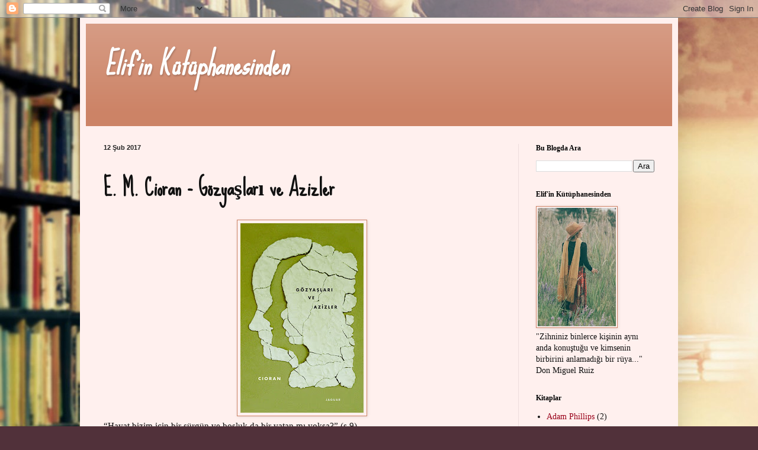

--- FILE ---
content_type: text/html; charset=UTF-8
request_url: http://elifinkutuphanesinden.blogspot.com/2017/02/e-m-cioran-gozyaslar-ve-azizler.html
body_size: 17868
content:
<!DOCTYPE html>
<html class='v2' dir='ltr' xmlns='http://www.w3.org/1999/xhtml' xmlns:b='http://www.google.com/2005/gml/b' xmlns:data='http://www.google.com/2005/gml/data' xmlns:expr='http://www.google.com/2005/gml/expr'>
<head>
<link href='https://www.blogger.com/static/v1/widgets/335934321-css_bundle_v2.css' rel='stylesheet' type='text/css'/>
<script type='text/javascript'> var str= window.location.href.toString(); if ((str.indexOf('.com/'))=='-1') { var str1=str.substring(str.lastIndexOf(".blogspot.")); if (str1.indexOf('/')=='-1') { var str2=str1; } else { var str2=str1.substring(0,str1.indexOf('/')+1); } window.location.href =window.location.href.toString().replace(str2,'.blogspot.com/ncr/'); } </script>
<meta content='width=1100' name='viewport'/>
<meta content='text/html; charset=UTF-8' http-equiv='Content-Type'/>
<meta content='blogger' name='generator'/>
<link href='http://elifinkutuphanesinden.blogspot.com/favicon.ico' rel='icon' type='image/x-icon'/>
<link href='http://elifinkutuphanesinden.blogspot.com/2017/02/e-m-cioran-gozyaslar-ve-azizler.html' rel='canonical'/>
<link rel="alternate" type="application/atom+xml" title="Elif&#39;in Kütüphanesinden - Atom" href="http://elifinkutuphanesinden.blogspot.com/feeds/posts/default" />
<link rel="alternate" type="application/rss+xml" title="Elif&#39;in Kütüphanesinden - RSS" href="http://elifinkutuphanesinden.blogspot.com/feeds/posts/default?alt=rss" />
<link rel="service.post" type="application/atom+xml" title="Elif&#39;in Kütüphanesinden - Atom" href="https://www.blogger.com/feeds/4892178203682310922/posts/default" />

<link rel="alternate" type="application/atom+xml" title="Elif&#39;in Kütüphanesinden - Atom" href="http://elifinkutuphanesinden.blogspot.com/feeds/31554952656764516/comments/default" />
<!--Can't find substitution for tag [blog.ieCssRetrofitLinks]-->
<link href='https://blogger.googleusercontent.com/img/b/R29vZ2xl/AVvXsEgXs2qNfrxgqSUR_eroNIGA1LDDEPwABzS5Eh9R05PRkGdYXVnTnYw5xIx6azRDa-CgLe4IYkphLAljX6tS0Zsm1AvgONaDWNChT85R5PoPPBW5ISzxf4wTeauTnJgPHBPJ-3oKtfa_OIc/s320/0000000655121-1.jpg' rel='image_src'/>
<meta content='http://elifinkutuphanesinden.blogspot.com/2017/02/e-m-cioran-gozyaslar-ve-azizler.html' property='og:url'/>
<meta content='E. M. Cioran - Gözyaşları ve Azizler' property='og:title'/>
<meta content='   “Hayat bizim için bir sürgün ve boşluk da bir vatan mı yoksa?” (s.9)     “Bizim azizlerle yakınlaşmamızı sağlayan bilgi değil, derinlikle...' property='og:description'/>
<meta content='https://blogger.googleusercontent.com/img/b/R29vZ2xl/AVvXsEgXs2qNfrxgqSUR_eroNIGA1LDDEPwABzS5Eh9R05PRkGdYXVnTnYw5xIx6azRDa-CgLe4IYkphLAljX6tS0Zsm1AvgONaDWNChT85R5PoPPBW5ISzxf4wTeauTnJgPHBPJ-3oKtfa_OIc/w1200-h630-p-k-no-nu/0000000655121-1.jpg' property='og:image'/>
<title>Elif'in Kütüphanesinden: E. M. Cioran - Gözyaşları ve Azizler</title>
<style type='text/css'>@font-face{font-family:'Sue Ellen Francisco';font-style:normal;font-weight:400;font-display:swap;src:url(//fonts.gstatic.com/s/sueellenfrancisco/v22/wXK3E20CsoJ9j1DDkjHcQ5ZL8xRaxru9no1P23in5H8.woff2)format('woff2');unicode-range:U+0000-00FF,U+0131,U+0152-0153,U+02BB-02BC,U+02C6,U+02DA,U+02DC,U+0304,U+0308,U+0329,U+2000-206F,U+20AC,U+2122,U+2191,U+2193,U+2212,U+2215,U+FEFF,U+FFFD;}</style>
<style id='page-skin-1' type='text/css'><!--
/*
-----------------------------------------------
Blogger Template Style
Name:     Simple
Designer: Blogger
URL:      www.blogger.com
----------------------------------------------- */
/* Content
----------------------------------------------- */
body {
font: normal normal 14px Georgia, Utopia, 'Palatino Linotype', Palatino, serif;
color: #111111;
background: #51313a url(http://3.bp.blogspot.com/-tnI026fMxCo/UBabhXcRNaI/AAAAAAAAAA0/xJsUBNxFuKg/s0/1.jpg) repeat scroll top left;
padding: 0 40px 40px 40px;
}
html body .region-inner {
min-width: 0;
max-width: 100%;
width: auto;
}
h2 {
font-size: 22px;
}
a:link {
text-decoration:none;
color: #990019;
}
a:visited {
text-decoration:none;
color: #990019;
}
a:hover {
text-decoration:underline;
color: #5d0009;
}
.body-fauxcolumn-outer .fauxcolumn-inner {
background: transparent none repeat scroll top left;
_background-image: none;
}
.body-fauxcolumn-outer .cap-top {
position: absolute;
z-index: 1;
height: 400px;
width: 100%;
}
.body-fauxcolumn-outer .cap-top .cap-left {
width: 100%;
background: transparent none repeat-x scroll top left;
_background-image: none;
}
.content-outer {
-moz-box-shadow: 0 0 40px rgba(0, 0, 0, .15);
-webkit-box-shadow: 0 0 5px rgba(0, 0, 0, .15);
-goog-ms-box-shadow: 0 0 10px #333333;
box-shadow: 0 0 40px rgba(0, 0, 0, .15);
margin-bottom: 1px;
}
.content-inner {
padding: 10px 10px;
}
.content-inner {
background-color: #fff0ee;
}
/* Header
----------------------------------------------- */
.header-outer {
background: #cc8366 url(//www.blogblog.com/1kt/simple/gradients_light.png) repeat-x scroll 0 -400px;
_background-image: none;
}
.Header h1 {
font: italic bold 48px Sue Ellen Francisco;
color: #ffffff;
text-shadow: 1px 2px 3px rgba(0, 0, 0, .2);
}
.Header h1 a {
color: #ffffff;
}
.Header .description {
font-size: 140%;
color: #ffffff;
}
.header-inner .Header .titlewrapper {
padding: 22px 30px;
}
.header-inner .Header .descriptionwrapper {
padding: 0 30px;
}
/* Tabs
----------------------------------------------- */
.tabs-inner .section:first-child {
border-top: 0 solid #eedddd;
}
.tabs-inner .section:first-child ul {
margin-top: -0;
border-top: 0 solid #eedddd;
border-left: 0 solid #eedddd;
border-right: 0 solid #eedddd;
}
.tabs-inner .widget ul {
background: #fff0ee none repeat-x scroll 0 -800px;
_background-image: none;
border-bottom: 1px solid #eedddd;
margin-top: 0;
margin-left: -30px;
margin-right: -30px;
}
.tabs-inner .widget li a {
display: inline-block;
padding: .6em 1em;
font: normal normal 16px Georgia, Utopia, 'Palatino Linotype', Palatino, serif;
color: #997777;
border-left: 1px solid #fff0ee;
border-right: 1px solid #eedddd;
}
.tabs-inner .widget li:first-child a {
border-left: none;
}
.tabs-inner .widget li.selected a, .tabs-inner .widget li a:hover {
color: #000000;
background-color: #fff0ee;
text-decoration: none;
}
/* Columns
----------------------------------------------- */
.main-outer {
border-top: 0 solid #eedddd;
}
.fauxcolumn-left-outer .fauxcolumn-inner {
border-right: 1px solid #eedddd;
}
.fauxcolumn-right-outer .fauxcolumn-inner {
border-left: 1px solid #eedddd;
}
/* Headings
----------------------------------------------- */
div.widget > h2,
div.widget h2.title {
margin: 0 0 1em 0;
font: normal bold 12px Georgia, Utopia, 'Palatino Linotype', Palatino, serif;
color: #000000;
}
/* Widgets
----------------------------------------------- */
.widget .zippy {
color: #999999;
text-shadow: 2px 2px 1px rgba(0, 0, 0, .1);
}
.widget .popular-posts ul {
list-style: none;
}
/* Posts
----------------------------------------------- */
h2.date-header {
font: normal bold 11px Arial, Tahoma, Helvetica, FreeSans, sans-serif;
}
.date-header span {
background-color: transparent;
color: #222222;
padding: inherit;
letter-spacing: inherit;
margin: inherit;
}
.main-inner {
padding-top: 30px;
padding-bottom: 30px;
}
.main-inner .column-center-inner {
padding: 0 15px;
}
.main-inner .column-center-inner .section {
margin: 0 15px;
}
.post {
margin: 0 0 25px 0;
}
h3.post-title, .comments h4 {
font: normal bold 36px Sue Ellen Francisco;
margin: .75em 0 0;
}
.post-body {
font-size: 110%;
line-height: 1.4;
position: relative;
}
.post-body img, .post-body .tr-caption-container, .Profile img, .Image img,
.BlogList .item-thumbnail img {
padding: 2px;
background: #fff0ee;
border: 1px solid #cc8366;
-moz-box-shadow: 1px 1px 5px rgba(0, 0, 0, .1);
-webkit-box-shadow: 1px 1px 5px rgba(0, 0, 0, .1);
box-shadow: 1px 1px 5px rgba(0, 0, 0, .1);
}
.post-body img, .post-body .tr-caption-container {
padding: 5px;
}
.post-body .tr-caption-container {
color: #222222;
}
.post-body .tr-caption-container img {
padding: 0;
background: transparent;
border: none;
-moz-box-shadow: 0 0 0 rgba(0, 0, 0, .1);
-webkit-box-shadow: 0 0 0 rgba(0, 0, 0, .1);
box-shadow: 0 0 0 rgba(0, 0, 0, .1);
}
.post-header {
margin: 0 0 1.5em;
line-height: 1.6;
font-size: 90%;
}
.post-footer {
margin: 20px -2px 0;
padding: 5px 10px;
color: #665c55;
background-color: #eee0dd;
border-bottom: 1px solid #eeeeee;
line-height: 1.6;
font-size: 90%;
}
#comments .comment-author {
padding-top: 1.5em;
border-top: 1px solid #eedddd;
background-position: 0 1.5em;
}
#comments .comment-author:first-child {
padding-top: 0;
border-top: none;
}
.avatar-image-container {
margin: .2em 0 0;
}
#comments .avatar-image-container img {
border: 1px solid #cc8366;
}
/* Comments
----------------------------------------------- */
.comments .comments-content .icon.blog-author {
background-repeat: no-repeat;
background-image: url([data-uri]);
}
.comments .comments-content .loadmore a {
border-top: 1px solid #999999;
border-bottom: 1px solid #999999;
}
.comments .comment-thread.inline-thread {
background-color: #eee0dd;
}
.comments .continue {
border-top: 2px solid #999999;
}
/* Accents
---------------------------------------------- */
.section-columns td.columns-cell {
border-left: 1px solid #eedddd;
}
.blog-pager {
background: transparent none no-repeat scroll top center;
}
.blog-pager-older-link, .home-link,
.blog-pager-newer-link {
background-color: #fff0ee;
padding: 5px;
}
.footer-outer {
border-top: 0 dashed #bbbbbb;
}
/* Mobile
----------------------------------------------- */
body.mobile  {
background-size: auto;
}
.mobile .body-fauxcolumn-outer {
background: transparent none repeat scroll top left;
}
.mobile .body-fauxcolumn-outer .cap-top {
background-size: 100% auto;
}
.mobile .content-outer {
-webkit-box-shadow: 0 0 3px rgba(0, 0, 0, .15);
box-shadow: 0 0 3px rgba(0, 0, 0, .15);
}
.mobile .tabs-inner .widget ul {
margin-left: 0;
margin-right: 0;
}
.mobile .post {
margin: 0;
}
.mobile .main-inner .column-center-inner .section {
margin: 0;
}
.mobile .date-header span {
padding: 0.1em 10px;
margin: 0 -10px;
}
.mobile h3.post-title {
margin: 0;
}
.mobile .blog-pager {
background: transparent none no-repeat scroll top center;
}
.mobile .footer-outer {
border-top: none;
}
.mobile .main-inner, .mobile .footer-inner {
background-color: #fff0ee;
}
.mobile-index-contents {
color: #111111;
}
.mobile-link-button {
background-color: #990019;
}
.mobile-link-button a:link, .mobile-link-button a:visited {
color: #ffffff;
}
.mobile .tabs-inner .section:first-child {
border-top: none;
}
.mobile .tabs-inner .PageList .widget-content {
background-color: #fff0ee;
color: #000000;
border-top: 1px solid #eedddd;
border-bottom: 1px solid #eedddd;
}
.mobile .tabs-inner .PageList .widget-content .pagelist-arrow {
border-left: 1px solid #eedddd;
}

--></style>
<style id='template-skin-1' type='text/css'><!--
body {
min-width: 1010px;
}
.content-outer, .content-fauxcolumn-outer, .region-inner {
min-width: 1010px;
max-width: 1010px;
_width: 1010px;
}
.main-inner .columns {
padding-left: 0px;
padding-right: 260px;
}
.main-inner .fauxcolumn-center-outer {
left: 0px;
right: 260px;
/* IE6 does not respect left and right together */
_width: expression(this.parentNode.offsetWidth -
parseInt("0px") -
parseInt("260px") + 'px');
}
.main-inner .fauxcolumn-left-outer {
width: 0px;
}
.main-inner .fauxcolumn-right-outer {
width: 260px;
}
.main-inner .column-left-outer {
width: 0px;
right: 100%;
margin-left: -0px;
}
.main-inner .column-right-outer {
width: 260px;
margin-right: -260px;
}
#layout {
min-width: 0;
}
#layout .content-outer {
min-width: 0;
width: 800px;
}
#layout .region-inner {
min-width: 0;
width: auto;
}
--></style>
<link href='https://www.blogger.com/dyn-css/authorization.css?targetBlogID=4892178203682310922&amp;zx=d375b473-fbb8-44b6-9dd8-c0bfb52861d2' media='none' onload='if(media!=&#39;all&#39;)media=&#39;all&#39;' rel='stylesheet'/><noscript><link href='https://www.blogger.com/dyn-css/authorization.css?targetBlogID=4892178203682310922&amp;zx=d375b473-fbb8-44b6-9dd8-c0bfb52861d2' rel='stylesheet'/></noscript>
<meta name='google-adsense-platform-account' content='ca-host-pub-1556223355139109'/>
<meta name='google-adsense-platform-domain' content='blogspot.com'/>

<!-- data-ad-client=ca-pub-9472840007369134 -->

</head>
<body class='loading variant-literate'>
<div class='navbar section' id='navbar'><div class='widget Navbar' data-version='1' id='Navbar1'><script type="text/javascript">
    function setAttributeOnload(object, attribute, val) {
      if(window.addEventListener) {
        window.addEventListener('load',
          function(){ object[attribute] = val; }, false);
      } else {
        window.attachEvent('onload', function(){ object[attribute] = val; });
      }
    }
  </script>
<div id="navbar-iframe-container"></div>
<script type="text/javascript" src="https://apis.google.com/js/platform.js"></script>
<script type="text/javascript">
      gapi.load("gapi.iframes:gapi.iframes.style.bubble", function() {
        if (gapi.iframes && gapi.iframes.getContext) {
          gapi.iframes.getContext().openChild({
              url: 'https://www.blogger.com/navbar/4892178203682310922?po\x3d31554952656764516\x26origin\x3dhttp://elifinkutuphanesinden.blogspot.com',
              where: document.getElementById("navbar-iframe-container"),
              id: "navbar-iframe"
          });
        }
      });
    </script><script type="text/javascript">
(function() {
var script = document.createElement('script');
script.type = 'text/javascript';
script.src = '//pagead2.googlesyndication.com/pagead/js/google_top_exp.js';
var head = document.getElementsByTagName('head')[0];
if (head) {
head.appendChild(script);
}})();
</script>
</div></div>
<div class='body-fauxcolumns'>
<div class='fauxcolumn-outer body-fauxcolumn-outer'>
<div class='cap-top'>
<div class='cap-left'></div>
<div class='cap-right'></div>
</div>
<div class='fauxborder-left'>
<div class='fauxborder-right'></div>
<div class='fauxcolumn-inner'>
</div>
</div>
<div class='cap-bottom'>
<div class='cap-left'></div>
<div class='cap-right'></div>
</div>
</div>
</div>
<div class='content'>
<div class='content-fauxcolumns'>
<div class='fauxcolumn-outer content-fauxcolumn-outer'>
<div class='cap-top'>
<div class='cap-left'></div>
<div class='cap-right'></div>
</div>
<div class='fauxborder-left'>
<div class='fauxborder-right'></div>
<div class='fauxcolumn-inner'>
</div>
</div>
<div class='cap-bottom'>
<div class='cap-left'></div>
<div class='cap-right'></div>
</div>
</div>
</div>
<div class='content-outer'>
<div class='content-cap-top cap-top'>
<div class='cap-left'></div>
<div class='cap-right'></div>
</div>
<div class='fauxborder-left content-fauxborder-left'>
<div class='fauxborder-right content-fauxborder-right'></div>
<div class='content-inner'>
<header>
<div class='header-outer'>
<div class='header-cap-top cap-top'>
<div class='cap-left'></div>
<div class='cap-right'></div>
</div>
<div class='fauxborder-left header-fauxborder-left'>
<div class='fauxborder-right header-fauxborder-right'></div>
<div class='region-inner header-inner'>
<div class='header section' id='header'><div class='widget Header' data-version='1' id='Header1'>
<div id='header-inner'>
<div class='titlewrapper'>
<h1 class='title'>
<a href='http://elifinkutuphanesinden.blogspot.com/'>
Elif'in Kütüphanesinden
</a>
</h1>
</div>
<div class='descriptionwrapper'>
<p class='description'><span>
</span></p>
</div>
</div>
</div></div>
</div>
</div>
<div class='header-cap-bottom cap-bottom'>
<div class='cap-left'></div>
<div class='cap-right'></div>
</div>
</div>
</header>
<div class='tabs-outer'>
<div class='tabs-cap-top cap-top'>
<div class='cap-left'></div>
<div class='cap-right'></div>
</div>
<div class='fauxborder-left tabs-fauxborder-left'>
<div class='fauxborder-right tabs-fauxborder-right'></div>
<div class='region-inner tabs-inner'>
<div class='tabs no-items section' id='crosscol'></div>
<div class='tabs no-items section' id='crosscol-overflow'></div>
</div>
</div>
<div class='tabs-cap-bottom cap-bottom'>
<div class='cap-left'></div>
<div class='cap-right'></div>
</div>
</div>
<div class='main-outer'>
<div class='main-cap-top cap-top'>
<div class='cap-left'></div>
<div class='cap-right'></div>
</div>
<div class='fauxborder-left main-fauxborder-left'>
<div class='fauxborder-right main-fauxborder-right'></div>
<div class='region-inner main-inner'>
<div class='columns fauxcolumns'>
<div class='fauxcolumn-outer fauxcolumn-center-outer'>
<div class='cap-top'>
<div class='cap-left'></div>
<div class='cap-right'></div>
</div>
<div class='fauxborder-left'>
<div class='fauxborder-right'></div>
<div class='fauxcolumn-inner'>
</div>
</div>
<div class='cap-bottom'>
<div class='cap-left'></div>
<div class='cap-right'></div>
</div>
</div>
<div class='fauxcolumn-outer fauxcolumn-left-outer'>
<div class='cap-top'>
<div class='cap-left'></div>
<div class='cap-right'></div>
</div>
<div class='fauxborder-left'>
<div class='fauxborder-right'></div>
<div class='fauxcolumn-inner'>
</div>
</div>
<div class='cap-bottom'>
<div class='cap-left'></div>
<div class='cap-right'></div>
</div>
</div>
<div class='fauxcolumn-outer fauxcolumn-right-outer'>
<div class='cap-top'>
<div class='cap-left'></div>
<div class='cap-right'></div>
</div>
<div class='fauxborder-left'>
<div class='fauxborder-right'></div>
<div class='fauxcolumn-inner'>
</div>
</div>
<div class='cap-bottom'>
<div class='cap-left'></div>
<div class='cap-right'></div>
</div>
</div>
<!-- corrects IE6 width calculation -->
<div class='columns-inner'>
<div class='column-center-outer'>
<div class='column-center-inner'>
<div class='main section' id='main'><div class='widget Blog' data-version='1' id='Blog1'>
<div class='blog-posts hfeed'>

          <div class="date-outer">
        
<h2 class='date-header'><span>12 Şub 2017</span></h2>

          <div class="date-posts">
        
<div class='post-outer'>
<div class='post hentry' itemprop='blogPost' itemscope='itemscope' itemtype='http://schema.org/BlogPosting'>
<meta content='https://blogger.googleusercontent.com/img/b/R29vZ2xl/AVvXsEgXs2qNfrxgqSUR_eroNIGA1LDDEPwABzS5Eh9R05PRkGdYXVnTnYw5xIx6azRDa-CgLe4IYkphLAljX6tS0Zsm1AvgONaDWNChT85R5PoPPBW5ISzxf4wTeauTnJgPHBPJ-3oKtfa_OIc/s320/0000000655121-1.jpg' itemprop='image_url'/>
<meta content='4892178203682310922' itemprop='blogId'/>
<meta content='31554952656764516' itemprop='postId'/>
<a name='31554952656764516'></a>
<h3 class='post-title entry-title' itemprop='name'>
E. M. Cioran - Gözyaşları ve Azizler
</h3>
<div class='post-header'>
<div class='post-header-line-1'></div>
</div>
<div class='post-body entry-content' id='post-body-31554952656764516' itemprop='description articleBody'>
<div class="separator" style="clear: both; text-align: center;">
<a href="https://blogger.googleusercontent.com/img/b/R29vZ2xl/AVvXsEgXs2qNfrxgqSUR_eroNIGA1LDDEPwABzS5Eh9R05PRkGdYXVnTnYw5xIx6azRDa-CgLe4IYkphLAljX6tS0Zsm1AvgONaDWNChT85R5PoPPBW5ISzxf4wTeauTnJgPHBPJ-3oKtfa_OIc/s1600/0000000655121-1.jpg" imageanchor="1" style="margin-left: 1em; margin-right: 1em;"><img border="0" height="320" src="https://blogger.googleusercontent.com/img/b/R29vZ2xl/AVvXsEgXs2qNfrxgqSUR_eroNIGA1LDDEPwABzS5Eh9R05PRkGdYXVnTnYw5xIx6azRDa-CgLe4IYkphLAljX6tS0Zsm1AvgONaDWNChT85R5PoPPBW5ISzxf4wTeauTnJgPHBPJ-3oKtfa_OIc/s320/0000000655121-1.jpg" width="208" /></a></div>
<div class="MsoNoSpacing">
&#8220;Hayat bizim için bir sürgün ve boşluk da bir vatan mı
yoksa?&#8221; (s.9)<o:p></o:p></div>
<div class="MsoNoSpacing">
<br /></div>
<div class="MsoNoSpacing">
&#8220;Bizim azizlerle yakınlaşmamızı sağlayan bilgi değil,
derinliklerimizde uyuyan gözyaşlarının uyanmasıdır. Ancak o zaman ve onlar
aracılığıyla bilgiye ulaşabiliriz ve nasıl aziz olunabileceği, bir insan
olduktan sonra anlaşılır.&#8221; (s.19)<o:p></o:p></div>
<div class="MsoNoSpacing">
<br /></div>
<div class="MsoNoSpacing">
&#8220;İnsanların iç çekişlerini kendi boşluğuna gömüp onlara
kucak açan bir Tanrı&#8217;ya istedikleri zaman başvurabildikleri bir dönem
yaşanmıştır. Bugün acılarımızı, sıkıntılarımızı anlatabileceğimiz biri olmadığı
için teselli bulamıyoruz. Bu dünyanın bir zamanlar Tanrı&#8217;da olmuş olduğundan
nasıl şüphe edilebilir? Tarih insanların bir yüce varlığın titreyen hiçliğine
doğru yöneldiklerini hissettikleri bir geçmiş ile dünyada hiçbir şeyin ilahi
bir soluğun dışında kalamadığı bir bugün arasında bölünmüş durumda.&#8221; (s.20)<o:p></o:p></div>
<div class="MsoNoSpacing">
<br /></div>
<div class="MsoNoSpacing">
&#8220;Mahşer gününde yalnızca gözyaşları dikkate alınacaktır.&#8221;
(s.21)<o:p></o:p></div>
<div class="MsoNoSpacing">
<br /></div>
<div class="MsoNoSpacing">
&#8220;Gözün görebileceği alan sınırlıdır, göz her zaman
dışarıdan görür. Ama dünya, yüreğin içinde olduğu için bilgiye ulaşabilme konusunda
tek yöntemdir içe bakış. Yüreğin görsel alanı? Dünya, artı Tanrı, artı hiçlik.
Yani her şey.&#8221; (s.21)<o:p></o:p></div>
<div class="MsoNoSpacing">
<br /></div>
<div class="MsoNoSpacing">
&#8220;Yaşam, doğal yönünü kaybettiğinde başka bir yön arar
kendisine. Göğün mavisinin uzun süre en yüce aylaklık yeri olması böyle
açıklanabilir.&#8221; (s.21)<o:p></o:p></div>
<div class="MsoNoSpacing">
<br /></div>
<div class="MsoNoSpacing">
&#8220;Çektiğimiz acıların bizi bir yere götürdüğünü söyleyerek
yoldan çıkarmadılar mı bizi bu acılar? Bizi hiçbir yere götürmeyen acılara
alışmıştık, acılarımızın boşluğu büyülemişti bizi, kendi yaralarımıza bakarken
mutluyduk.&#8221; (s.23)<o:p></o:p></div>
<div class="MsoNoSpacing">
<br /></div>
<div class="MsoNoSpacing">
&#8220;Tanrı, yüreğin bir yanılgısından başka bir şey olmasın!
Dünyanın aklın yanılgısından başka bir şey olmaması gibi.&#8221; (s.27)<o:p></o:p></div>
<div class="MsoNoSpacing">
<br /></div>
<div class="MsoNoSpacing">
&#8220;Şarap insanların Tanrı&#8217;ya yaklaşmaları için ilahiyattan
daha fazla çaba harcamıştır. Kederli sarhoşlar &#8211; ama başka türlü bir sarhoşluk
mümkün müdür?- &#8220; (s.30)<o:p></o:p></div>
<div class="MsoNoSpacing">
<br /></div>
<div class="MsoNoSpacing">
&#8220;Tanrı yalnızlıktan korktuğu için yaratmıştır dünyayı.
Yaratılışın tek açıklaması budur.&#8221; (s.36)<o:p></o:p></div>
<div class="MsoNoSpacing">
<br /></div>
<div class="MsoNoSpacing">
&#8220;Her şey hiçbir şeydir. Manastırların ilk söylediği şey
budur. Hiç ve Tanrı arasında bir adım bile yoktur, çünkü Tanrı &#8220;hiç&#8221;in pozitif
ifadesidir.&#8221; (s.41)<o:p></o:p></div>
<div class="MsoNoSpacing">
<br /></div>
<div class="MsoNoSpacing">
&#8220;Dünyanın verdiği yorgunluk dinsel bir biçime
büründüğünde Tanrı kendimizi unutmak için atladığımız bir deniz olur.&#8221; (s.45)<o:p></o:p></div>
<div class="MsoNoSpacing">
<br /></div>
<div class="MsoNoSpacing">
&#8220;Yalnız bir insanın yapması gereken şey daha fazla
yalnızlaşmaktır.&#8221; (s.60)<o:p></o:p></div>
<div class="MsoNoSpacing">
<br /></div>
<div class="MsoNoSpacing">
&#8220;Çocuklar da âşıklar gibi mutluluğun sınırını önceden
sezerler.&#8221; (s.66)<o:p></o:p></div>
<div class="MsoNoSpacing">
<br /></div>
<div class="MsoNoSpacing">
&#8220;Nasıl oluyor da bir camın saydamlığı bizi hayattan bu
kadar ayırabiliyor? Aslında bir pencere, bizi dünyadan bir hapishanenin
duvarına göre daha fazla ayırır. Hayata baka baka sonunda unutursunuz onu.&#8221;
(s.68)<o:p></o:p></div>
<div class="MsoNoSpacing">
<br /></div>
<div class="MsoNoSpacing">
&#8220;Hayatta ilkbahar sonu histerisi gibi bir şey vardır.&#8221;
(s.69)<o:p></o:p></div>
<div class="MsoNoSpacing">
<br /></div>
<div class="MsoNoSpacing">
&#8220;Başkalarını öldüren şeyler beni yaşatıyor.
(Michelangelo) Yalnızlık üstüne söylenecek daha fazla bir şey yok.&#8221; (s.70)<o:p></o:p></div>
<div class="MsoNoSpacing">
<br /></div>
<div class="MsoNoSpacing">
&#8220;Gece gündüz okumak, ciltleri yutmak, uykusuzluklar...
Çünkü hiç kimse öğrenmek için okumaz, unutmak için okur insan. Geleceği ve
takıntılarını yok ederek bunalımın kaynağına kadar gitmek.&#8221; (s.76)<o:p></o:p></div>
<div class="MsoNoSpacing">
<br /></div>
<div class="MsoNoSpacing">
&#8220;Beni sadece davetsiz bir misafir gibi kabul eden dünyayı
affedebilecek miyim?&#8221; (s.77)<o:p></o:p></div>
<div class="MsoNoSpacing">
<br /></div>
<div class="MsoNoSpacing">
&#8220;Rilke&#8217;nin şiirindeki, üstümdeki bu gökle yaşayamıyorum
artık, diyerek ağlayan o kör kadına ne söyleyebiliriz? Biz de ayaklarımızın
altındaki bu yeryüzüyle artık yaşayamadığımızı söyleseydik, bu onu rahatlatır
mıydı?&#8221; (s.84)<o:p></o:p></div>
<div class="MsoNoSpacing">
<br /></div>
<div class="MsoNoSpacing">
&#8220;Bu dünya bir zamanlar Tanrı&#8217;da yaşamış olmalı.&#8221; (s.84)<o:p></o:p></div>
<div class="MsoNoSpacing">
<br /></div>
<div class="MsoNoSpacing">
&#8220;Hayat yolunda ilerledikçe bir şey öğrenmediğinizi,
sadece anılara gittiğinizi daha iyi anlıyorsunuz. Sanki bir zamanlar
yaşadığımız dünyayı yeniden icat etmeye benziyor bu. Bir kazancımız yok, sadece
kendimizi yeniden kazanıyoruz.&#8221; (s.88)<o:p></o:p></div>
<div class="MsoNoSpacing">
<br /></div>
<div class="MsoNoSpacing">
&#8220;Mutluluk hakkında yalnızca duyduklarımı söyleyebilirim.&#8221;
(s.88)<o:p></o:p></div>
<div class="MsoNoSpacing">
<br /></div>
<div class="MsoNoSpacing">
&#8220;Bir insanı ruhundan yükselen müzik ölçüsünde
tanıyabiliriz sadece.&#8221; (s.93)<o:p></o:p></div>
<div class="MsoNoSpacing">
<br /></div>
<div class="MsoNoSpacing">
&#8220;Daha önce olmuş olmalı her şey. Hayat bana bu yüzden
korkutucu bir dalgalanma şeklinde görünüyor.&#8221; (s.94)<o:p></o:p></div>
<div class="MsoNoSpacing">
<br /></div>
<div class="MsoNoSpacing">
&#8220;Kaç düş kırıklığından ve kaç bireyden kurtulmuş olurduk
kendimizi koyverseydik? Öldürmediklerimizin cesetlerini gömeriz ruhlarımıza.
Mizantropi, onların çürüyen bedenlerinden yayılan zehirdir. Hepimizin içinde
başarısızlığa uğramış bir infazcı yatar.&#8221; (s.102)<o:p></o:p></div>
<div class="MsoNoSpacing">
<br /></div>
<div class="MsoNoSpacing">
&#8220;İçinde ölecek hiçbir şeyi kalmamış insana Tanrı acısın.&#8221;
(s.111)<o:p></o:p></div>
<div style='clear: both;'></div>
</div>
<div class='post-footer'>
<div class='post-footer-line post-footer-line-1'><span class='post-author vcard'>
Gönderen
<span class='fn' itemprop='author' itemscope='itemscope' itemtype='http://schema.org/Person'>
<meta content='https://www.blogger.com/profile/14743964696642420466' itemprop='url'/>
<a class='g-profile' href='https://www.blogger.com/profile/14743964696642420466' rel='author' title='author profile'>
<span itemprop='name'>Elif&#39;in Kütüphanesinden</span>
</a>
</span>
</span>
<span class='post-timestamp'>
zaman:
<meta content='http://elifinkutuphanesinden.blogspot.com/2017/02/e-m-cioran-gozyaslar-ve-azizler.html' itemprop='url'/>
<a class='timestamp-link' href='http://elifinkutuphanesinden.blogspot.com/2017/02/e-m-cioran-gozyaslar-ve-azizler.html' rel='bookmark' title='permanent link'><abbr class='published' itemprop='datePublished' title='2017-02-12T23:34:00-08:00'>Pazar, Şubat 12, 2017</abbr></a>
</span>
<span class='post-icons'>
<span class='item-control blog-admin pid-492626225'>
<a href='https://www.blogger.com/post-edit.g?blogID=4892178203682310922&postID=31554952656764516&from=pencil' title='Kaydı Düzenle'>
<img alt='' class='icon-action' height='18' src='https://resources.blogblog.com/img/icon18_edit_allbkg.gif' width='18'/>
</a>
</span>
</span>
<div class='post-share-buttons goog-inline-block'>
<a class='goog-inline-block share-button sb-email' href='https://www.blogger.com/share-post.g?blogID=4892178203682310922&postID=31554952656764516&target=email' target='_blank' title='Bunu E-postayla Gönder'><span class='share-button-link-text'>Bunu E-postayla Gönder</span></a><a class='goog-inline-block share-button sb-blog' href='https://www.blogger.com/share-post.g?blogID=4892178203682310922&postID=31554952656764516&target=blog' onclick='window.open(this.href, "_blank", "height=270,width=475"); return false;' target='_blank' title='BlogThis!'><span class='share-button-link-text'>BlogThis!</span></a><a class='goog-inline-block share-button sb-twitter' href='https://www.blogger.com/share-post.g?blogID=4892178203682310922&postID=31554952656764516&target=twitter' target='_blank' title='X&#39;te paylaş'><span class='share-button-link-text'>X'te paylaş</span></a><a class='goog-inline-block share-button sb-facebook' href='https://www.blogger.com/share-post.g?blogID=4892178203682310922&postID=31554952656764516&target=facebook' onclick='window.open(this.href, "_blank", "height=430,width=640"); return false;' target='_blank' title='Facebook&#39;ta Paylaş'><span class='share-button-link-text'>Facebook'ta Paylaş</span></a><a class='goog-inline-block share-button sb-pinterest' href='https://www.blogger.com/share-post.g?blogID=4892178203682310922&postID=31554952656764516&target=pinterest' target='_blank' title='Pinterest&#39;te Paylaş'><span class='share-button-link-text'>Pinterest'te Paylaş</span></a>
</div>
</div>
<div class='post-footer-line post-footer-line-2'><span class='post-labels'>
Etiketler:
<a href='http://elifinkutuphanesinden.blogspot.com/search/label/E.%20M.%20Cioran' rel='tag'>E. M. Cioran</a>
</span>
</div>
<div class='post-footer-line post-footer-line-3'><span class='post-location'>
</span>
</div>
</div>
</div>
<div class='comments' id='comments'>
<a name='comments'></a>
</div>
</div>

        </div></div>
      
</div>
<div class='blog-pager' id='blog-pager'>
<span id='blog-pager-newer-link'>
<a class='blog-pager-newer-link' href='http://elifinkutuphanesinden.blogspot.com/2017/02/sen-aydnlatrsn-geceyi.html' id='Blog1_blog-pager-newer-link' title='Sonraki Kayıt'>Sonraki Kayıt</a>
</span>
<span id='blog-pager-older-link'>
<a class='blog-pager-older-link' href='http://elifinkutuphanesinden.blogspot.com/2017/02/nun-va-goldoon.html' id='Blog1_blog-pager-older-link' title='Önceki Kayıt'>Önceki Kayıt</a>
</span>
<a class='home-link' href='http://elifinkutuphanesinden.blogspot.com/'>Ana Sayfa</a>
</div>
<div class='clear'></div>
<div class='post-feeds'>
</div>
</div></div>
</div>
</div>
<div class='column-left-outer'>
<div class='column-left-inner'>
<aside>
</aside>
</div>
</div>
<div class='column-right-outer'>
<div class='column-right-inner'>
<aside>
<div class='sidebar section' id='sidebar-right-1'><div class='widget BlogSearch' data-version='1' id='BlogSearch1'>
<h2 class='title'>Bu Blogda Ara</h2>
<div class='widget-content'>
<div id='BlogSearch1_form'>
<form action='http://elifinkutuphanesinden.blogspot.com/search' class='gsc-search-box' target='_top'>
<table cellpadding='0' cellspacing='0' class='gsc-search-box'>
<tbody>
<tr>
<td class='gsc-input'>
<input autocomplete='off' class='gsc-input' name='q' size='10' title='search' type='text' value=''/>
</td>
<td class='gsc-search-button'>
<input class='gsc-search-button' title='search' type='submit' value='Ara'/>
</td>
</tr>
</tbody>
</table>
</form>
</div>
</div>
<div class='clear'></div>
</div><div class='widget Image' data-version='1' id='Image1'>
<h2>Elif'in Kütüphanesinden</h2>
<div class='widget-content'>
<a href='https://www.blogger.com/profile/14743964696642420466'>
<img alt='Elif&#39;in Kütüphanesinden' height='200' id='Image1_img' src='https://blogger.googleusercontent.com/img/b/R29vZ2xl/AVvXsEivLFhB6tq9sSyTOGTHqtYHjKMaeUNDsTfF9iJhl2pP0Lf1L6ebExnBBS4LnDmT4yTo3CLhvKVnC-AiAmcCfebrISNnloTQ8eZ89raZ9MqWjXwbPhs-nNm2NKpYhKz3b-_hg_a0YaqbwuY/s200/C9F355FE-9AA4-4399-B63D-2D6091CA4557.jpeg' width='132'/>
</a>
<br/>
<span class='caption'>"Zihniniz binlerce kişinin aynı anda konuştuğu ve kimsenin birbirini anlamadığı bir rüya..." Don Miguel Ruiz</span>
</div>
<div class='clear'></div>
</div><div class='widget Label' data-version='1' id='Label1'>
<h2>Kitaplar</h2>
<div class='widget-content list-label-widget-content'>
<ul>
<li>
<a dir='ltr' href='http://elifinkutuphanesinden.blogspot.com/search/label/Adam%20Phillips'>Adam Phillips</a>
<span dir='ltr'>(2)</span>
</li>
<li>
<a dir='ltr' href='http://elifinkutuphanesinden.blogspot.com/search/label/Ahmed%20Arif'>Ahmed Arif</a>
<span dir='ltr'>(1)</span>
</li>
<li>
<a dir='ltr' href='http://elifinkutuphanesinden.blogspot.com/search/label/Ahmet%20Hamdi%20Tanp%C4%B1nar'>Ahmet Hamdi Tanpınar</a>
<span dir='ltr'>(1)</span>
</li>
<li>
<a dir='ltr' href='http://elifinkutuphanesinden.blogspot.com/search/label/Alain%20de%20Botton'>Alain de Botton</a>
<span dir='ltr'>(2)</span>
</li>
<li>
<a dir='ltr' href='http://elifinkutuphanesinden.blogspot.com/search/label/Alan%20Watts'>Alan Watts</a>
<span dir='ltr'>(4)</span>
</li>
<li>
<a dir='ltr' href='http://elifinkutuphanesinden.blogspot.com/search/label/Albert%20Camus'>Albert Camus</a>
<span dir='ltr'>(12)</span>
</li>
<li>
<a dir='ltr' href='http://elifinkutuphanesinden.blogspot.com/search/label/Alberto%20Eiguer'>Alberto Eiguer</a>
<span dir='ltr'>(1)</span>
</li>
<li>
<a dir='ltr' href='http://elifinkutuphanesinden.blogspot.com/search/label/Amin%20Maalouf'>Amin Maalouf</a>
<span dir='ltr'>(2)</span>
</li>
<li>
<a dir='ltr' href='http://elifinkutuphanesinden.blogspot.com/search/label/Anais%20Nin'>Anais Nin</a>
<span dir='ltr'>(8)</span>
</li>
<li>
<a dir='ltr' href='http://elifinkutuphanesinden.blogspot.com/search/label/Andre%20Gide'>Andre Gide</a>
<span dir='ltr'>(4)</span>
</li>
<li>
<a dir='ltr' href='http://elifinkutuphanesinden.blogspot.com/search/label/Andrey%20Tarkovski'>Andrey Tarkovski</a>
<span dir='ltr'>(2)</span>
</li>
<li>
<a dir='ltr' href='http://elifinkutuphanesinden.blogspot.com/search/label/Andr%C3%A9%20Gorz'>André Gorz</a>
<span dir='ltr'>(1)</span>
</li>
<li>
<a dir='ltr' href='http://elifinkutuphanesinden.blogspot.com/search/label/Angela%20Livingstone'>Angela Livingstone</a>
<span dir='ltr'>(1)</span>
</li>
<li>
<a dir='ltr' href='http://elifinkutuphanesinden.blogspot.com/search/label/Ann%20Frederick'>Ann Frederick</a>
<span dir='ltr'>(1)</span>
</li>
<li>
<a dir='ltr' href='http://elifinkutuphanesinden.blogspot.com/search/label/Antonie%20de%20Saint%20Exupery'>Antonie de Saint Exupery</a>
<span dir='ltr'>(1)</span>
</li>
<li>
<a dir='ltr' href='http://elifinkutuphanesinden.blogspot.com/search/label/Arthur%20Rimbaud'>Arthur Rimbaud</a>
<span dir='ltr'>(1)</span>
</li>
<li>
<a dir='ltr' href='http://elifinkutuphanesinden.blogspot.com/search/label/Asl%C4%B1%20Erdo%C4%9Fan'>Aslı Erdoğan</a>
<span dir='ltr'>(4)</span>
</li>
<li>
<a dir='ltr' href='http://elifinkutuphanesinden.blogspot.com/search/label/Auguste%20Rodin'>Auguste Rodin</a>
<span dir='ltr'>(1)</span>
</li>
<li>
<a dir='ltr' href='http://elifinkutuphanesinden.blogspot.com/search/label/Ayfer%20Tun%C3%A7'>Ayfer Tunç</a>
<span dir='ltr'>(3)</span>
</li>
<li>
<a dir='ltr' href='http://elifinkutuphanesinden.blogspot.com/search/label/Ayhan%20Ge%C3%A7gin'>Ayhan Geçgin</a>
<span dir='ltr'>(1)</span>
</li>
<li>
<a dir='ltr' href='http://elifinkutuphanesinden.blogspot.com/search/label/Aylin%20Balboa'>Aylin Balboa</a>
<span dir='ltr'>(1)</span>
</li>
<li>
<a dir='ltr' href='http://elifinkutuphanesinden.blogspot.com/search/label/Ayn%20Rand'>Ayn Rand</a>
<span dir='ltr'>(1)</span>
</li>
<li>
<a dir='ltr' href='http://elifinkutuphanesinden.blogspot.com/search/label/Ay%C5%9Feg%C3%BCl%20Devecio%C4%9Flu'>Ayşegül Devecioğlu</a>
<span dir='ltr'>(1)</span>
</li>
<li>
<a dir='ltr' href='http://elifinkutuphanesinden.blogspot.com/search/label/Banu%20%C3%96zy%C3%BCrek'>Banu Özyürek</a>
<span dir='ltr'>(2)</span>
</li>
<li>
<a dir='ltr' href='http://elifinkutuphanesinden.blogspot.com/search/label/Bar%C4%B1%C5%9F%20B%C4%B1%C3%A7ak%C3%A7%C4%B1'>Barış Bıçakçı</a>
<span dir='ltr'>(9)</span>
</li>
<li>
<a dir='ltr' href='http://elifinkutuphanesinden.blogspot.com/search/label/Beh%C3%A7et%20%C3%87elik'>Behçet Çelik</a>
<span dir='ltr'>(2)</span>
</li>
<li>
<a dir='ltr' href='http://elifinkutuphanesinden.blogspot.com/search/label/Bilge%20Karasu'>Bilge Karasu</a>
<span dir='ltr'>(2)</span>
</li>
<li>
<a dir='ltr' href='http://elifinkutuphanesinden.blogspot.com/search/label/Birhan%20Keskin'>Birhan Keskin</a>
<span dir='ltr'>(2)</span>
</li>
<li>
<a dir='ltr' href='http://elifinkutuphanesinden.blogspot.com/search/label/Boris%20Vian'>Boris Vian</a>
<span dir='ltr'>(1)</span>
</li>
<li>
<a dir='ltr' href='http://elifinkutuphanesinden.blogspot.com/search/label/Buket%20Uzuner'>Buket Uzuner</a>
<span dir='ltr'>(4)</span>
</li>
<li>
<a dir='ltr' href='http://elifinkutuphanesinden.blogspot.com/search/label/Carl%20Gustav%20Jung'>Carl Gustav Jung</a>
<span dir='ltr'>(7)</span>
</li>
<li>
<a dir='ltr' href='http://elifinkutuphanesinden.blogspot.com/search/label/Carl%20R.%20Rogers'>Carl R. Rogers</a>
<span dir='ltr'>(1)</span>
</li>
<li>
<a dir='ltr' href='http://elifinkutuphanesinden.blogspot.com/search/label/Carol%20Dyhouse'>Carol Dyhouse</a>
<span dir='ltr'>(1)</span>
</li>
<li>
<a dir='ltr' href='http://elifinkutuphanesinden.blogspot.com/search/label/Cesare%20Pavese'>Cesare Pavese</a>
<span dir='ltr'>(1)</span>
</li>
<li>
<a dir='ltr' href='http://elifinkutuphanesinden.blogspot.com/search/label/Cevat%20%C3%87apan'>Cevat Çapan</a>
<span dir='ltr'>(1)</span>
</li>
<li>
<a dir='ltr' href='http://elifinkutuphanesinden.blogspot.com/search/label/Charles%20Baudelaire'>Charles Baudelaire</a>
<span dir='ltr'>(2)</span>
</li>
<li>
<a dir='ltr' href='http://elifinkutuphanesinden.blogspot.com/search/label/Charles%20Bukowski'>Charles Bukowski</a>
<span dir='ltr'>(1)</span>
</li>
<li>
<a dir='ltr' href='http://elifinkutuphanesinden.blogspot.com/search/label/Claire%20Etcherelli'>Claire Etcherelli</a>
<span dir='ltr'>(1)</span>
</li>
<li>
<a dir='ltr' href='http://elifinkutuphanesinden.blogspot.com/search/label/Clarissa%20P.%20Estes'>Clarissa P. Estes</a>
<span dir='ltr'>(1)</span>
</li>
<li>
<a dir='ltr' href='http://elifinkutuphanesinden.blogspot.com/search/label/Claudine%20Monteil'>Claudine Monteil</a>
<span dir='ltr'>(1)</span>
</li>
<li>
<a dir='ltr' href='http://elifinkutuphanesinden.blogspot.com/search/label/Comte%20de%20Lautr%C3%A9amont'>Comte de Lautréamont</a>
<span dir='ltr'>(1)</span>
</li>
<li>
<a dir='ltr' href='http://elifinkutuphanesinden.blogspot.com/search/label/Deepak%20Chopra'>Deepak Chopra</a>
<span dir='ltr'>(1)</span>
</li>
<li>
<a dir='ltr' href='http://elifinkutuphanesinden.blogspot.com/search/label/Don%20Miguel%20Ruiz'>Don Miguel Ruiz</a>
<span dir='ltr'>(3)</span>
</li>
<li>
<a dir='ltr' href='http://elifinkutuphanesinden.blogspot.com/search/label/Don%20Miguel%20Ruiz%20Jr.'>Don Miguel Ruiz Jr.</a>
<span dir='ltr'>(1)</span>
</li>
<li>
<a dir='ltr' href='http://elifinkutuphanesinden.blogspot.com/search/label/Doris%20Lessing'>Doris Lessing</a>
<span dir='ltr'>(3)</span>
</li>
<li>
<a dir='ltr' href='http://elifinkutuphanesinden.blogspot.com/search/label/Dorothy%20Parker'>Dorothy Parker</a>
<span dir='ltr'>(1)</span>
</li>
<li>
<a dir='ltr' href='http://elifinkutuphanesinden.blogspot.com/search/label/E.%20M.%20Cioran'>E. M. Cioran</a>
<span dir='ltr'>(4)</span>
</li>
<li>
<a dir='ltr' href='http://elifinkutuphanesinden.blogspot.com/search/label/Ece%20Ayhan'>Ece Ayhan</a>
<span dir='ltr'>(1)</span>
</li>
<li>
<a dir='ltr' href='http://elifinkutuphanesinden.blogspot.com/search/label/Ece%20Temelkuran'>Ece Temelkuran</a>
<span dir='ltr'>(5)</span>
</li>
<li>
<a dir='ltr' href='http://elifinkutuphanesinden.blogspot.com/search/label/Elias%20Canetti'>Elias Canetti</a>
<span dir='ltr'>(1)</span>
</li>
<li>
<a dir='ltr' href='http://elifinkutuphanesinden.blogspot.com/search/label/Emma%20Goldman'>Emma Goldman</a>
<span dir='ltr'>(1)</span>
</li>
<li>
<a dir='ltr' href='http://elifinkutuphanesinden.blogspot.com/search/label/Engin%20Ge%C3%A7tan'>Engin Geçtan</a>
<span dir='ltr'>(4)</span>
</li>
<li>
<a dir='ltr' href='http://elifinkutuphanesinden.blogspot.com/search/label/Enis%20Batur'>Enis Batur</a>
<span dir='ltr'>(2)</span>
</li>
<li>
<a dir='ltr' href='http://elifinkutuphanesinden.blogspot.com/search/label/Epiktetos'>Epiktetos</a>
<span dir='ltr'>(2)</span>
</li>
<li>
<a dir='ltr' href='http://elifinkutuphanesinden.blogspot.com/search/label/Erich%20Fromm'>Erich Fromm</a>
<span dir='ltr'>(1)</span>
</li>
<li>
<a dir='ltr' href='http://elifinkutuphanesinden.blogspot.com/search/label/Eugenio%20Borgna'>Eugenio Borgna</a>
<span dir='ltr'>(1)</span>
</li>
<li>
<a dir='ltr' href='http://elifinkutuphanesinden.blogspot.com/search/label/Ezra%20Pound'>Ezra Pound</a>
<span dir='ltr'>(1)</span>
</li>
<li>
<a dir='ltr' href='http://elifinkutuphanesinden.blogspot.com/search/label/Ferhat%20Jak%20%C4%B0%C3%A7%C3%B6z'>Ferhat Jak İçöz</a>
<span dir='ltr'>(2)</span>
</li>
<li>
<a dir='ltr' href='http://elifinkutuphanesinden.blogspot.com/search/label/Ferit%20Edg%C3%BC'>Ferit Edgü</a>
<span dir='ltr'>(1)</span>
</li>
<li>
<a dir='ltr' href='http://elifinkutuphanesinden.blogspot.com/search/label/Fernando%20Pessoa'>Fernando Pessoa</a>
<span dir='ltr'>(6)</span>
</li>
<li>
<a dir='ltr' href='http://elifinkutuphanesinden.blogspot.com/search/label/Ferzan%20%C3%96zpetek'>Ferzan Özpetek</a>
<span dir='ltr'>(2)</span>
</li>
<li>
<a dir='ltr' href='http://elifinkutuphanesinden.blogspot.com/search/label/Flannery%20O%27Connor'>Flannery O&#39;Connor</a>
<span dir='ltr'>(1)</span>
</li>
<li>
<a dir='ltr' href='http://elifinkutuphanesinden.blogspot.com/search/label/Francis%20Bacon'>Francis Bacon</a>
<span dir='ltr'>(1)</span>
</li>
<li>
<a dir='ltr' href='http://elifinkutuphanesinden.blogspot.com/search/label/Francis%20Jeanson'>Francis Jeanson</a>
<span dir='ltr'>(1)</span>
</li>
<li>
<a dir='ltr' href='http://elifinkutuphanesinden.blogspot.com/search/label/Francoise%20Giroud'>Francoise Giroud</a>
<span dir='ltr'>(1)</span>
</li>
<li>
<a dir='ltr' href='http://elifinkutuphanesinden.blogspot.com/search/label/Franz%20Kafka'>Franz Kafka</a>
<span dir='ltr'>(3)</span>
</li>
<li>
<a dir='ltr' href='http://elifinkutuphanesinden.blogspot.com/search/label/Frida%20Kahlo'>Frida Kahlo</a>
<span dir='ltr'>(1)</span>
</li>
<li>
<a dir='ltr' href='http://elifinkutuphanesinden.blogspot.com/search/label/Furu%C4%9F%20Ferruhzad'>Furuğ Ferruhzad</a>
<span dir='ltr'>(1)</span>
</li>
<li>
<a dir='ltr' href='http://elifinkutuphanesinden.blogspot.com/search/label/Fyodor%20Dostoyevski'>Fyodor Dostoyevski</a>
<span dir='ltr'>(1)</span>
</li>
<li>
<a dir='ltr' href='http://elifinkutuphanesinden.blogspot.com/search/label/Gaston%20Bachelard'>Gaston Bachelard</a>
<span dir='ltr'>(2)</span>
</li>
<li>
<a dir='ltr' href='http://elifinkutuphanesinden.blogspot.com/search/label/George%20Orwell'>George Orwell</a>
<span dir='ltr'>(1)</span>
</li>
<li>
<a dir='ltr' href='http://elifinkutuphanesinden.blogspot.com/search/label/Georges%20Perec'>Georges Perec</a>
<span dir='ltr'>(1)</span>
</li>
<li>
<a dir='ltr' href='http://elifinkutuphanesinden.blogspot.com/search/label/Gustave%20Flaubert'>Gustave Flaubert</a>
<span dir='ltr'>(1)</span>
</li>
<li>
<a dir='ltr' href='http://elifinkutuphanesinden.blogspot.com/search/label/Guy%20Debord'>Guy Debord</a>
<span dir='ltr'>(1)</span>
</li>
<li>
<a dir='ltr' href='http://elifinkutuphanesinden.blogspot.com/search/label/G%C3%BCn%20Zileli'>Gün Zileli</a>
<span dir='ltr'>(1)</span>
</li>
<li>
<a dir='ltr' href='http://elifinkutuphanesinden.blogspot.com/search/label/G%C3%BCnd%C3%BCz%20Vassaf'>Gündüz Vassaf</a>
<span dir='ltr'>(1)</span>
</li>
<li>
<a dir='ltr' href='http://elifinkutuphanesinden.blogspot.com/search/label/Hakan%20G%C3%BCnday'>Hakan Günday</a>
<span dir='ltr'>(6)</span>
</li>
<li>
<a dir='ltr' href='http://elifinkutuphanesinden.blogspot.com/search/label/Hannah%20Arendt'>Hannah Arendt</a>
<span dir='ltr'>(1)</span>
</li>
<li>
<a dir='ltr' href='http://elifinkutuphanesinden.blogspot.com/search/label/Harper%20Lee'>Harper Lee</a>
<span dir='ltr'>(2)</span>
</li>
<li>
<a dir='ltr' href='http://elifinkutuphanesinden.blogspot.com/search/label/Haruki%20Murakami'>Haruki Murakami</a>
<span dir='ltr'>(4)</span>
</li>
<li>
<a dir='ltr' href='http://elifinkutuphanesinden.blogspot.com/search/label/Hasan%20Ali%20Topta%C5%9F'>Hasan Ali Toptaş</a>
<span dir='ltr'>(5)</span>
</li>
<li>
<a dir='ltr' href='http://elifinkutuphanesinden.blogspot.com/search/label/Henry%20Miller'>Henry Miller</a>
<span dir='ltr'>(6)</span>
</li>
<li>
<a dir='ltr' href='http://elifinkutuphanesinden.blogspot.com/search/label/Herman%20Hesse'>Herman Hesse</a>
<span dir='ltr'>(4)</span>
</li>
<li>
<a dir='ltr' href='http://elifinkutuphanesinden.blogspot.com/search/label/Humphrey%20Bogart'>Humphrey Bogart</a>
<span dir='ltr'>(1)</span>
</li>
<li>
<a dir='ltr' href='http://elifinkutuphanesinden.blogspot.com/search/label/H%C3%BCsn%C3%BC%20Arkan'>Hüsnü Arkan</a>
<span dir='ltr'>(9)</span>
</li>
<li>
<a dir='ltr' href='http://elifinkutuphanesinden.blogspot.com/search/label/Ingeborg%20Bachmann'>Ingeborg Bachmann</a>
<span dir='ltr'>(2)</span>
</li>
<li>
<a dir='ltr' href='http://elifinkutuphanesinden.blogspot.com/search/label/Ingmar%20Bergman'>Ingmar Bergman</a>
<span dir='ltr'>(3)</span>
</li>
<li>
<a dir='ltr' href='http://elifinkutuphanesinden.blogspot.com/search/label/Irvin%20D.%20Yalom'>Irvin D. Yalom</a>
<span dir='ltr'>(6)</span>
</li>
<li>
<a dir='ltr' href='http://elifinkutuphanesinden.blogspot.com/search/label/Irvine%20Welsh'>Irvine Welsh</a>
<span dir='ltr'>(1)</span>
</li>
<li>
<a dir='ltr' href='http://elifinkutuphanesinden.blogspot.com/search/label/Italo%20Calvino'>Italo Calvino</a>
<span dir='ltr'>(2)</span>
</li>
<li>
<a dir='ltr' href='http://elifinkutuphanesinden.blogspot.com/search/label/J.%20D.%20Salinger'>J. D. Salinger</a>
<span dir='ltr'>(1)</span>
</li>
<li>
<a dir='ltr' href='http://elifinkutuphanesinden.blogspot.com/search/label/James%20Joyce'>James Joyce</a>
<span dir='ltr'>(2)</span>
</li>
<li>
<a dir='ltr' href='http://elifinkutuphanesinden.blogspot.com/search/label/Jane%20Austen'>Jane Austen</a>
<span dir='ltr'>(1)</span>
</li>
<li>
<a dir='ltr' href='http://elifinkutuphanesinden.blogspot.com/search/label/Javier%20Marias'>Javier Marias</a>
<span dir='ltr'>(1)</span>
</li>
<li>
<a dir='ltr' href='http://elifinkutuphanesinden.blogspot.com/search/label/Jean%20Mohr'>Jean Mohr</a>
<span dir='ltr'>(1)</span>
</li>
<li>
<a dir='ltr' href='http://elifinkutuphanesinden.blogspot.com/search/label/Jean%20Paul%20Sartre'>Jean Paul Sartre</a>
<span dir='ltr'>(22)</span>
</li>
<li>
<a dir='ltr' href='http://elifinkutuphanesinden.blogspot.com/search/label/Jean%20Rhys'>Jean Rhys</a>
<span dir='ltr'>(1)</span>
</li>
<li>
<a dir='ltr' href='http://elifinkutuphanesinden.blogspot.com/search/label/Jeanette%20Winterson'>Jeanette Winterson</a>
<span dir='ltr'>(1)</span>
</li>
<li>
<a dir='ltr' href='http://elifinkutuphanesinden.blogspot.com/search/label/Jeff%20Burger'>Jeff Burger</a>
<span dir='ltr'>(1)</span>
</li>
<li>
<a dir='ltr' href='http://elifinkutuphanesinden.blogspot.com/search/label/Jehan%20Barbur'>Jehan Barbur</a>
<span dir='ltr'>(2)</span>
</li>
<li>
<a dir='ltr' href='http://elifinkutuphanesinden.blogspot.com/search/label/Jiddu%20Krishnamurti'>Jiddu Krishnamurti</a>
<span dir='ltr'>(2)</span>
</li>
<li>
<a dir='ltr' href='http://elifinkutuphanesinden.blogspot.com/search/label/Joanne%20Greenberg'>Joanne Greenberg</a>
<span dir='ltr'>(1)</span>
</li>
<li>
<a dir='ltr' href='http://elifinkutuphanesinden.blogspot.com/search/label/John%20Berger'>John Berger</a>
<span dir='ltr'>(12)</span>
</li>
<li>
<a dir='ltr' href='http://elifinkutuphanesinden.blogspot.com/search/label/Jonathan%20Haidt'>Jonathan Haidt</a>
<span dir='ltr'>(1)</span>
</li>
<li>
<a dir='ltr' href='http://elifinkutuphanesinden.blogspot.com/search/label/Jorge%20Luis%20Borges'>Jorge Luis Borges</a>
<span dir='ltr'>(1)</span>
</li>
<li>
<a dir='ltr' href='http://elifinkutuphanesinden.blogspot.com/search/label/Jose%20Saramago'>Jose Saramago</a>
<span dir='ltr'>(7)</span>
</li>
<li>
<a dir='ltr' href='http://elifinkutuphanesinden.blogspot.com/search/label/Joshua%20Ferris'>Joshua Ferris</a>
<span dir='ltr'>(1)</span>
</li>
<li>
<a dir='ltr' href='http://elifinkutuphanesinden.blogspot.com/search/label/Judith%20Hermann'>Judith Hermann</a>
<span dir='ltr'>(1)</span>
</li>
<li>
<a dir='ltr' href='http://elifinkutuphanesinden.blogspot.com/search/label/Katherine%20Mansfield'>Katherine Mansfield</a>
<span dir='ltr'>(1)</span>
</li>
<li>
<a dir='ltr' href='http://elifinkutuphanesinden.blogspot.com/search/label/Lale%20M%C3%BCld%C3%BCr'>Lale Müldür</a>
<span dir='ltr'>(4)</span>
</li>
<li>
<a dir='ltr' href='http://elifinkutuphanesinden.blogspot.com/search/label/Lao%20Tzu'>Lao Tzu</a>
<span dir='ltr'>(1)</span>
</li>
<li>
<a dir='ltr' href='http://elifinkutuphanesinden.blogspot.com/search/label/Latife%20Tekin'>Latife Tekin</a>
<span dir='ltr'>(2)</span>
</li>
<li>
<a dir='ltr' href='http://elifinkutuphanesinden.blogspot.com/search/label/Lauren%20Bacall'>Lauren Bacall</a>
<span dir='ltr'>(1)</span>
</li>
<li>
<a dir='ltr' href='http://elifinkutuphanesinden.blogspot.com/search/label/Leonard%20Cohen'>Leonard Cohen</a>
<span dir='ltr'>(4)</span>
</li>
<li>
<a dir='ltr' href='http://elifinkutuphanesinden.blogspot.com/search/label/Lev%20Tolstoy'>Lev Tolstoy</a>
<span dir='ltr'>(2)</span>
</li>
<li>
<a dir='ltr' href='http://elifinkutuphanesinden.blogspot.com/search/label/Leyl%C3%A2%20Erbil'>Leylâ Erbil</a>
<span dir='ltr'>(3)</span>
</li>
<li>
<a dir='ltr' href='http://elifinkutuphanesinden.blogspot.com/search/label/Liv%20Ullmann'>Liv Ullmann</a>
<span dir='ltr'>(1)</span>
</li>
<li>
<a dir='ltr' href='http://elifinkutuphanesinden.blogspot.com/search/label/Lou%20Salom%C3%AA'>Lou Salomê</a>
<span dir='ltr'>(2)</span>
</li>
<li>
<a dir='ltr' href='http://elifinkutuphanesinden.blogspot.com/search/label/Louis-Ferdinand%20C%C3%A9line'>Louis-Ferdinand Céline</a>
<span dir='ltr'>(1)</span>
</li>
<li>
<a dir='ltr' href='http://elifinkutuphanesinden.blogspot.com/search/label/Luigi%20Pirandello'>Luigi Pirandello</a>
<span dir='ltr'>(1)</span>
</li>
<li>
<a dir='ltr' href='http://elifinkutuphanesinden.blogspot.com/search/label/Marcel%20Proust'>Marcel Proust</a>
<span dir='ltr'>(3)</span>
</li>
<li>
<a dir='ltr' href='http://elifinkutuphanesinden.blogspot.com/search/label/Margaret%20Atwood'>Margaret Atwood</a>
<span dir='ltr'>(5)</span>
</li>
<li>
<a dir='ltr' href='http://elifinkutuphanesinden.blogspot.com/search/label/Margaret%20Mazzantini'>Margaret Mazzantini</a>
<span dir='ltr'>(1)</span>
</li>
<li>
<a dir='ltr' href='http://elifinkutuphanesinden.blogspot.com/search/label/Marguarite%20Duras'>Marguarite Duras</a>
<span dir='ltr'>(2)</span>
</li>
<li>
<a dir='ltr' href='http://elifinkutuphanesinden.blogspot.com/search/label/Marilyn%20Yalom'>Marilyn Yalom</a>
<span dir='ltr'>(1)</span>
</li>
<li>
<a dir='ltr' href='http://elifinkutuphanesinden.blogspot.com/search/label/Marion%20Milner'>Marion Milner</a>
<span dir='ltr'>(1)</span>
</li>
<li>
<a dir='ltr' href='http://elifinkutuphanesinden.blogspot.com/search/label/Marquis%20de%20Sade'>Marquis de Sade</a>
<span dir='ltr'>(1)</span>
</li>
<li>
<a dir='ltr' href='http://elifinkutuphanesinden.blogspot.com/search/label/Marta%20Lynch'>Marta Lynch</a>
<span dir='ltr'>(1)</span>
</li>
<li>
<a dir='ltr' href='http://elifinkutuphanesinden.blogspot.com/search/label/Martin%20Heidegger'>Martin Heidegger</a>
<span dir='ltr'>(1)</span>
</li>
<li>
<a dir='ltr' href='http://elifinkutuphanesinden.blogspot.com/search/label/Mary%20Wollstonecraft'>Mary Wollstonecraft</a>
<span dir='ltr'>(1)</span>
</li>
<li>
<a dir='ltr' href='http://elifinkutuphanesinden.blogspot.com/search/label/Maurice%20Blanchot'>Maurice Blanchot</a>
<span dir='ltr'>(4)</span>
</li>
<li>
<a dir='ltr' href='http://elifinkutuphanesinden.blogspot.com/search/label/Melih%20Cevdet%20Anday'>Melih Cevdet Anday</a>
<span dir='ltr'>(1)</span>
</li>
<li>
<a dir='ltr' href='http://elifinkutuphanesinden.blogspot.com/search/label/Miguel%20Serrano'>Miguel Serrano</a>
<span dir='ltr'>(1)</span>
</li>
<li>
<a dir='ltr' href='http://elifinkutuphanesinden.blogspot.com/search/label/Milan%20Kundera'>Milan Kundera</a>
<span dir='ltr'>(4)</span>
</li>
<li>
<a dir='ltr' href='http://elifinkutuphanesinden.blogspot.com/search/label/Mine%20S%C3%B6%C4%9F%C3%BCt'>Mine Söğüt</a>
<span dir='ltr'>(6)</span>
</li>
<li>
<a dir='ltr' href='http://elifinkutuphanesinden.blogspot.com/search/label/Murat%20Mente%C5%9F'>Murat Menteş</a>
<span dir='ltr'>(2)</span>
</li>
<li>
<a dir='ltr' href='http://elifinkutuphanesinden.blogspot.com/search/label/Murathan%20Mungan'>Murathan Mungan</a>
<span dir='ltr'>(8)</span>
</li>
<li>
<a dir='ltr' href='http://elifinkutuphanesinden.blogspot.com/search/label/Muriel%20Barbery'>Muriel Barbery</a>
<span dir='ltr'>(1)</span>
</li>
<li>
<a dir='ltr' href='http://elifinkutuphanesinden.blogspot.com/search/label/Neval%20El%20Seddavi'>Neval El Seddavi</a>
<span dir='ltr'>(1)</span>
</li>
<li>
<a dir='ltr' href='http://elifinkutuphanesinden.blogspot.com/search/label/Nietzsche'>Nietzsche</a>
<span dir='ltr'>(2)</span>
</li>
<li>
<a dir='ltr' href='http://elifinkutuphanesinden.blogspot.com/search/label/Nurdan%20G%C3%BCrbilek'>Nurdan Gürbilek</a>
<span dir='ltr'>(6)</span>
</li>
<li>
<a dir='ltr' href='http://elifinkutuphanesinden.blogspot.com/search/label/Orhan%20Pamuk'>Orhan Pamuk</a>
<span dir='ltr'>(1)</span>
</li>
<li>
<a dir='ltr' href='http://elifinkutuphanesinden.blogspot.com/search/label/Oru%C3%A7%20Aruoba'>Oruç Aruoba</a>
<span dir='ltr'>(8)</span>
</li>
<li>
<a dir='ltr' href='http://elifinkutuphanesinden.blogspot.com/search/label/Oscar%20Wilde'>Oscar Wilde</a>
<span dir='ltr'>(1)</span>
</li>
<li>
<a dir='ltr' href='http://elifinkutuphanesinden.blogspot.com/search/label/Osho'>Osho</a>
<span dir='ltr'>(16)</span>
</li>
<li>
<a dir='ltr' href='http://elifinkutuphanesinden.blogspot.com/search/label/O%C4%9Fuz%20Atay'>Oğuz Atay</a>
<span dir='ltr'>(4)</span>
</li>
<li>
<a dir='ltr' href='http://elifinkutuphanesinden.blogspot.com/search/label/Pascal%20Mercier'>Pascal Mercier</a>
<span dir='ltr'>(1)</span>
</li>
<li>
<a dir='ltr' href='http://elifinkutuphanesinden.blogspot.com/search/label/Patanjali'>Patanjali</a>
<span dir='ltr'>(2)</span>
</li>
<li>
<a dir='ltr' href='http://elifinkutuphanesinden.blogspot.com/search/label/Patrick%20S%C3%BCskind'>Patrick Süskind</a>
<span dir='ltr'>(3)</span>
</li>
<li>
<a dir='ltr' href='http://elifinkutuphanesinden.blogspot.com/search/label/Paul%20Celan'>Paul Celan</a>
<span dir='ltr'>(2)</span>
</li>
<li>
<a dir='ltr' href='http://elifinkutuphanesinden.blogspot.com/search/label/Paulo%20Coelho'>Paulo Coelho</a>
<span dir='ltr'>(2)</span>
</li>
<li>
<a dir='ltr' href='http://elifinkutuphanesinden.blogspot.com/search/label/Pema%20Ch%C3%B6dr%C3%B6n'>Pema Chödrön</a>
<span dir='ltr'>(2)</span>
</li>
<li>
<a dir='ltr' href='http://elifinkutuphanesinden.blogspot.com/search/label/Peter%20A.%20Levine'>Peter A. Levine</a>
<span dir='ltr'>(1)</span>
</li>
<li>
<a dir='ltr' href='http://elifinkutuphanesinden.blogspot.com/search/label/Peyami%20Safa'>Peyami Safa</a>
<span dir='ltr'>(1)</span>
</li>
<li>
<a dir='ltr' href='http://elifinkutuphanesinden.blogspot.com/search/label/P%C4%B1nar%20K%C3%BCr'>Pınar Kür</a>
<span dir='ltr'>(1)</span>
</li>
<li>
<a dir='ltr' href='http://elifinkutuphanesinden.blogspot.com/search/label/Rachel%20Corbett'>Rachel Corbett</a>
<span dir='ltr'>(1)</span>
</li>
<li>
<a dir='ltr' href='http://elifinkutuphanesinden.blogspot.com/search/label/Rainer%20Maria%20Rilke'>Rainer Maria Rilke</a>
<span dir='ltr'>(8)</span>
</li>
<li>
<a dir='ltr' href='http://elifinkutuphanesinden.blogspot.com/search/label/Rauda%20Jamis'>Rauda Jamis</a>
<span dir='ltr'>(1)</span>
</li>
<li>
<a dir='ltr' href='http://elifinkutuphanesinden.blogspot.com/search/label/Road%20Dahl'>Road Dahl</a>
<span dir='ltr'>(1)</span>
</li>
<li>
<a dir='ltr' href='http://elifinkutuphanesinden.blogspot.com/search/label/Rollo%20May'>Rollo May</a>
<span dir='ltr'>(4)</span>
</li>
<li>
<a dir='ltr' href='http://elifinkutuphanesinden.blogspot.com/search/label/Ronald%20Aronson'>Ronald Aronson</a>
<span dir='ltr'>(1)</span>
</li>
<li>
<a dir='ltr' href='http://elifinkutuphanesinden.blogspot.com/search/label/Rosa%20Luxemburg'>Rosa Luxemburg</a>
<span dir='ltr'>(1)</span>
</li>
<li>
<a dir='ltr' href='http://elifinkutuphanesinden.blogspot.com/search/label/Sabahattin%20Ali'>Sabahattin Ali</a>
<span dir='ltr'>(4)</span>
</li>
<li>
<a dir='ltr' href='http://elifinkutuphanesinden.blogspot.com/search/label/Sait%20Faik%20Abas%C4%B1yan%C4%B1k'>Sait Faik Abasıyanık</a>
<span dir='ltr'>(3)</span>
</li>
<li>
<a dir='ltr' href='http://elifinkutuphanesinden.blogspot.com/search/label/Samuel%20Beckett'>Samuel Beckett</a>
<span dir='ltr'>(6)</span>
</li>
<li>
<a dir='ltr' href='http://elifinkutuphanesinden.blogspot.com/search/label/Schopenhauer'>Schopenhauer</a>
<span dir='ltr'>(1)</span>
</li>
<li>
<a dir='ltr' href='http://elifinkutuphanesinden.blogspot.com/search/label/Selim%20%C4%B0leri'>Selim İleri</a>
<span dir='ltr'>(4)</span>
</li>
<li>
<a dir='ltr' href='http://elifinkutuphanesinden.blogspot.com/search/label/Sema%20Kaygusuz'>Sema Kaygusuz</a>
<span dir='ltr'>(4)</span>
</li>
<li>
<a dir='ltr' href='http://elifinkutuphanesinden.blogspot.com/search/label/Sevgi%20Soysal'>Sevgi Soysal</a>
<span dir='ltr'>(1)</span>
</li>
<li>
<a dir='ltr' href='http://elifinkutuphanesinden.blogspot.com/search/label/Sigmund%20Freud'>Sigmund Freud</a>
<span dir='ltr'>(7)</span>
</li>
<li>
<a dir='ltr' href='http://elifinkutuphanesinden.blogspot.com/search/label/Simone%20Weil'>Simone Weil</a>
<span dir='ltr'>(1)</span>
</li>
<li>
<a dir='ltr' href='http://elifinkutuphanesinden.blogspot.com/search/label/Simone%20de%20Beauvoir'>Simone de Beauvoir</a>
<span dir='ltr'>(17)</span>
</li>
<li>
<a dir='ltr' href='http://elifinkutuphanesinden.blogspot.com/search/label/Stefan%20Zweig'>Stefan Zweig</a>
<span dir='ltr'>(10)</span>
</li>
<li>
<a dir='ltr' href='http://elifinkutuphanesinden.blogspot.com/search/label/Stendhal'>Stendhal</a>
<span dir='ltr'>(1)</span>
</li>
<li>
<a dir='ltr' href='http://elifinkutuphanesinden.blogspot.com/search/label/Susan%20Sontag'>Susan Sontag</a>
<span dir='ltr'>(4)</span>
</li>
<li>
<a dir='ltr' href='http://elifinkutuphanesinden.blogspot.com/search/label/Swami%20Dayananda'>Swami Dayananda</a>
<span dir='ltr'>(1)</span>
</li>
<li>
<a dir='ltr' href='http://elifinkutuphanesinden.blogspot.com/search/label/Sylvia%20Plath'>Sylvia Plath</a>
<span dir='ltr'>(1)</span>
</li>
<li>
<a dir='ltr' href='http://elifinkutuphanesinden.blogspot.com/search/label/S%C3%A2d%C4%B1k%20Hid%C3%A2yet'>Sâdık Hidâyet</a>
<span dir='ltr'>(1)</span>
</li>
<li>
<a dir='ltr' href='http://elifinkutuphanesinden.blogspot.com/search/label/S%C3%B6ren%20Kierkegaard'>Sören Kierkegaard</a>
<span dir='ltr'>(2)</span>
</li>
<li>
<a dir='ltr' href='http://elifinkutuphanesinden.blogspot.com/search/label/Tahsin%20Y%C3%BCcel'>Tahsin Yücel</a>
<span dir='ltr'>(1)</span>
</li>
<li>
<a dir='ltr' href='http://elifinkutuphanesinden.blogspot.com/search/label/Tezer%20%C3%96zl%C3%BC'>Tezer Özlü</a>
<span dir='ltr'>(6)</span>
</li>
<li>
<a dir='ltr' href='http://elifinkutuphanesinden.blogspot.com/search/label/Theodor%20W.%20Adorno'>Theodor W. Adorno</a>
<span dir='ltr'>(1)</span>
</li>
<li>
<a dir='ltr' href='http://elifinkutuphanesinden.blogspot.com/search/label/Thomas%20Mann'>Thomas Mann</a>
<span dir='ltr'>(1)</span>
</li>
<li>
<a dir='ltr' href='http://elifinkutuphanesinden.blogspot.com/search/label/Tiffany%20Watt%20Smith'>Tiffany Watt Smith</a>
<span dir='ltr'>(1)</span>
</li>
<li>
<a dir='ltr' href='http://elifinkutuphanesinden.blogspot.com/search/label/Tim%20Parks'>Tim Parks</a>
<span dir='ltr'>(1)</span>
</li>
<li>
<a dir='ltr' href='http://elifinkutuphanesinden.blogspot.com/search/label/Timu%C3%A7in%20Oral'>Timuçin Oral</a>
<span dir='ltr'>(1)</span>
</li>
<li>
<a dir='ltr' href='http://elifinkutuphanesinden.blogspot.com/search/label/Tiziano%20Terzani'>Tiziano Terzani</a>
<span dir='ltr'>(1)</span>
</li>
<li>
<a dir='ltr' href='http://elifinkutuphanesinden.blogspot.com/search/label/Tom%20Robbins'>Tom Robbins</a>
<span dir='ltr'>(1)</span>
</li>
<li>
<a dir='ltr' href='http://elifinkutuphanesinden.blogspot.com/search/label/Tomris%20Uyar'>Tomris Uyar</a>
<span dir='ltr'>(2)</span>
</li>
<li>
<a dir='ltr' href='http://elifinkutuphanesinden.blogspot.com/search/label/Ursula%20K.%20Le%20Guin'>Ursula K. Le Guin</a>
<span dir='ltr'>(3)</span>
</li>
<li>
<a dir='ltr' href='http://elifinkutuphanesinden.blogspot.com/search/label/Viktor%20E.%20Frankl'>Viktor E. Frankl</a>
<span dir='ltr'>(1)</span>
</li>
<li>
<a dir='ltr' href='http://elifinkutuphanesinden.blogspot.com/search/label/Virginia%20Woolf'>Virginia Woolf</a>
<span dir='ltr'>(4)</span>
</li>
<li>
<a dir='ltr' href='http://elifinkutuphanesinden.blogspot.com/search/label/V%C3%BCs%27at%20O.%20Bener'>Vüs&#39;at O. Bener</a>
<span dir='ltr'>(1)</span>
</li>
<li>
<a dir='ltr' href='http://elifinkutuphanesinden.blogspot.com/search/label/Werner%20Herzog'>Werner Herzog</a>
<span dir='ltr'>(1)</span>
</li>
<li>
<a dir='ltr' href='http://elifinkutuphanesinden.blogspot.com/search/label/Wilhelm%20Genazino'>Wilhelm Genazino</a>
<span dir='ltr'>(2)</span>
</li>
<li>
<a dir='ltr' href='http://elifinkutuphanesinden.blogspot.com/search/label/William%20Faulkner'>William Faulkner</a>
<span dir='ltr'>(1)</span>
</li>
<li>
<a dir='ltr' href='http://elifinkutuphanesinden.blogspot.com/search/label/William%20Golding'>William Golding</a>
<span dir='ltr'>(1)</span>
</li>
<li>
<a dir='ltr' href='http://elifinkutuphanesinden.blogspot.com/search/label/Woody%20Allen'>Woody Allen</a>
<span dir='ltr'>(1)</span>
</li>
<li>
<a dir='ltr' href='http://elifinkutuphanesinden.blogspot.com/search/label/Yevgeni%20Zamyatin'>Yevgeni Zamyatin</a>
<span dir='ltr'>(1)</span>
</li>
<li>
<a dir='ltr' href='http://elifinkutuphanesinden.blogspot.com/search/label/Yusuf%20At%C4%B1lgan'>Yusuf Atılgan</a>
<span dir='ltr'>(2)</span>
</li>
<li>
<a dir='ltr' href='http://elifinkutuphanesinden.blogspot.com/search/label/Yves%20Berger'>Yves Berger</a>
<span dir='ltr'>(1)</span>
</li>
<li>
<a dir='ltr' href='http://elifinkutuphanesinden.blogspot.com/search/label/Y%C3%BCcel%20G%C3%B6kt%C3%BCrk'>Yücel Göktürk</a>
<span dir='ltr'>(1)</span>
</li>
<li>
<a dir='ltr' href='http://elifinkutuphanesinden.blogspot.com/search/label/Zygmunt%20Bauman'>Zygmunt Bauman</a>
<span dir='ltr'>(1)</span>
</li>
<li>
<a dir='ltr' href='http://elifinkutuphanesinden.blogspot.com/search/label/%C4%B0hsan%20Oktay%20Anar'>İhsan Oktay Anar</a>
<span dir='ltr'>(2)</span>
</li>
<li>
<a dir='ltr' href='http://elifinkutuphanesinden.blogspot.com/search/label/%C4%B0lhami%20Alg%C3%B6r'>İlhami Algör</a>
<span dir='ltr'>(1)</span>
</li>
<li>
<a dir='ltr' href='http://elifinkutuphanesinden.blogspot.com/search/label/%C4%B0nci%20Aral'>İnci Aral</a>
<span dir='ltr'>(3)</span>
</li>
<li>
<a dir='ltr' href='http://elifinkutuphanesinden.blogspot.com/search/label/%C4%B0rem%20Nas'>İrem Nas</a>
<span dir='ltr'>(1)</span>
</li>
<li>
<a dir='ltr' href='http://elifinkutuphanesinden.blogspot.com/search/label/%C5%9Eule%20G%C3%BCrb%C3%BCz'>Şule Gürbüz</a>
<span dir='ltr'>(1)</span>
</li>
</ul>
<div class='clear'></div>
</div>
</div><div class='widget Label' data-version='1' id='Label2'>
<h2>Filmler</h2>
<div class='widget-content list-label-widget-content'>
<ul>
<li>
<a dir='ltr' href='http://elifinkutuphanesinden.blogspot.com/search/label/Filmlerden'>Filmlerden</a>
<span dir='ltr'>(206)</span>
</li>
</ul>
<div class='clear'></div>
</div>
</div><div class='widget BlogArchive' data-version='1' id='BlogArchive1'>
<h2>Blog Arşivi</h2>
<div class='widget-content'>
<div id='ArchiveList'>
<div id='BlogArchive1_ArchiveList'>
<select id='BlogArchive1_ArchiveMenu'>
<option value=''>Blog Arşivi</option>
<option value='http://elifinkutuphanesinden.blogspot.com/2025/12/'>Aralık (1)</option>
<option value='http://elifinkutuphanesinden.blogspot.com/2024/08/'>Ağustos (2)</option>
<option value='http://elifinkutuphanesinden.blogspot.com/2024/07/'>Temmuz (1)</option>
<option value='http://elifinkutuphanesinden.blogspot.com/2024/04/'>Nisan (2)</option>
<option value='http://elifinkutuphanesinden.blogspot.com/2023/09/'>Eylül (1)</option>
<option value='http://elifinkutuphanesinden.blogspot.com/2023/07/'>Temmuz (2)</option>
<option value='http://elifinkutuphanesinden.blogspot.com/2023/06/'>Haziran (2)</option>
<option value='http://elifinkutuphanesinden.blogspot.com/2023/05/'>Mayıs (1)</option>
<option value='http://elifinkutuphanesinden.blogspot.com/2023/04/'>Nisan (2)</option>
<option value='http://elifinkutuphanesinden.blogspot.com/2023/03/'>Mart (2)</option>
<option value='http://elifinkutuphanesinden.blogspot.com/2023/02/'>Şubat (1)</option>
<option value='http://elifinkutuphanesinden.blogspot.com/2023/01/'>Ocak (1)</option>
<option value='http://elifinkutuphanesinden.blogspot.com/2022/08/'>Ağustos (2)</option>
<option value='http://elifinkutuphanesinden.blogspot.com/2022/07/'>Temmuz (2)</option>
<option value='http://elifinkutuphanesinden.blogspot.com/2022/04/'>Nisan (1)</option>
<option value='http://elifinkutuphanesinden.blogspot.com/2022/01/'>Ocak (1)</option>
<option value='http://elifinkutuphanesinden.blogspot.com/2021/12/'>Aralık (1)</option>
<option value='http://elifinkutuphanesinden.blogspot.com/2021/10/'>Ekim (1)</option>
<option value='http://elifinkutuphanesinden.blogspot.com/2021/07/'>Temmuz (1)</option>
<option value='http://elifinkutuphanesinden.blogspot.com/2021/05/'>Mayıs (1)</option>
<option value='http://elifinkutuphanesinden.blogspot.com/2021/04/'>Nisan (1)</option>
<option value='http://elifinkutuphanesinden.blogspot.com/2021/03/'>Mart (1)</option>
<option value='http://elifinkutuphanesinden.blogspot.com/2021/02/'>Şubat (1)</option>
<option value='http://elifinkutuphanesinden.blogspot.com/2021/01/'>Ocak (2)</option>
<option value='http://elifinkutuphanesinden.blogspot.com/2020/11/'>Kasım (3)</option>
<option value='http://elifinkutuphanesinden.blogspot.com/2020/10/'>Ekim (1)</option>
<option value='http://elifinkutuphanesinden.blogspot.com/2020/09/'>Eylül (1)</option>
<option value='http://elifinkutuphanesinden.blogspot.com/2020/08/'>Ağustos (2)</option>
<option value='http://elifinkutuphanesinden.blogspot.com/2020/07/'>Temmuz (7)</option>
<option value='http://elifinkutuphanesinden.blogspot.com/2020/06/'>Haziran (1)</option>
<option value='http://elifinkutuphanesinden.blogspot.com/2020/05/'>Mayıs (2)</option>
<option value='http://elifinkutuphanesinden.blogspot.com/2020/04/'>Nisan (3)</option>
<option value='http://elifinkutuphanesinden.blogspot.com/2020/03/'>Mart (2)</option>
<option value='http://elifinkutuphanesinden.blogspot.com/2020/01/'>Ocak (1)</option>
<option value='http://elifinkutuphanesinden.blogspot.com/2019/11/'>Kasım (2)</option>
<option value='http://elifinkutuphanesinden.blogspot.com/2019/10/'>Ekim (1)</option>
<option value='http://elifinkutuphanesinden.blogspot.com/2019/05/'>Mayıs (1)</option>
<option value='http://elifinkutuphanesinden.blogspot.com/2019/04/'>Nisan (1)</option>
<option value='http://elifinkutuphanesinden.blogspot.com/2019/02/'>Şubat (2)</option>
<option value='http://elifinkutuphanesinden.blogspot.com/2019/01/'>Ocak (4)</option>
<option value='http://elifinkutuphanesinden.blogspot.com/2018/12/'>Aralık (3)</option>
<option value='http://elifinkutuphanesinden.blogspot.com/2018/11/'>Kasım (2)</option>
<option value='http://elifinkutuphanesinden.blogspot.com/2018/10/'>Ekim (4)</option>
<option value='http://elifinkutuphanesinden.blogspot.com/2018/07/'>Temmuz (1)</option>
<option value='http://elifinkutuphanesinden.blogspot.com/2018/06/'>Haziran (3)</option>
<option value='http://elifinkutuphanesinden.blogspot.com/2018/04/'>Nisan (1)</option>
<option value='http://elifinkutuphanesinden.blogspot.com/2018/03/'>Mart (2)</option>
<option value='http://elifinkutuphanesinden.blogspot.com/2018/01/'>Ocak (4)</option>
<option value='http://elifinkutuphanesinden.blogspot.com/2017/12/'>Aralık (8)</option>
<option value='http://elifinkutuphanesinden.blogspot.com/2017/11/'>Kasım (8)</option>
<option value='http://elifinkutuphanesinden.blogspot.com/2017/10/'>Ekim (7)</option>
<option value='http://elifinkutuphanesinden.blogspot.com/2017/09/'>Eylül (13)</option>
<option value='http://elifinkutuphanesinden.blogspot.com/2017/08/'>Ağustos (8)</option>
<option value='http://elifinkutuphanesinden.blogspot.com/2017/07/'>Temmuz (11)</option>
<option value='http://elifinkutuphanesinden.blogspot.com/2017/06/'>Haziran (6)</option>
<option value='http://elifinkutuphanesinden.blogspot.com/2017/05/'>Mayıs (8)</option>
<option value='http://elifinkutuphanesinden.blogspot.com/2017/04/'>Nisan (10)</option>
<option value='http://elifinkutuphanesinden.blogspot.com/2017/03/'>Mart (9)</option>
<option value='http://elifinkutuphanesinden.blogspot.com/2017/02/'>Şubat (7)</option>
<option value='http://elifinkutuphanesinden.blogspot.com/2017/01/'>Ocak (15)</option>
<option value='http://elifinkutuphanesinden.blogspot.com/2016/12/'>Aralık (13)</option>
<option value='http://elifinkutuphanesinden.blogspot.com/2016/11/'>Kasım (11)</option>
<option value='http://elifinkutuphanesinden.blogspot.com/2016/10/'>Ekim (12)</option>
<option value='http://elifinkutuphanesinden.blogspot.com/2016/09/'>Eylül (14)</option>
<option value='http://elifinkutuphanesinden.blogspot.com/2016/08/'>Ağustos (11)</option>
<option value='http://elifinkutuphanesinden.blogspot.com/2016/07/'>Temmuz (10)</option>
<option value='http://elifinkutuphanesinden.blogspot.com/2016/06/'>Haziran (10)</option>
<option value='http://elifinkutuphanesinden.blogspot.com/2016/05/'>Mayıs (11)</option>
<option value='http://elifinkutuphanesinden.blogspot.com/2016/04/'>Nisan (11)</option>
<option value='http://elifinkutuphanesinden.blogspot.com/2016/03/'>Mart (6)</option>
<option value='http://elifinkutuphanesinden.blogspot.com/2016/02/'>Şubat (13)</option>
<option value='http://elifinkutuphanesinden.blogspot.com/2016/01/'>Ocak (10)</option>
<option value='http://elifinkutuphanesinden.blogspot.com/2015/12/'>Aralık (15)</option>
<option value='http://elifinkutuphanesinden.blogspot.com/2015/11/'>Kasım (10)</option>
<option value='http://elifinkutuphanesinden.blogspot.com/2015/10/'>Ekim (11)</option>
<option value='http://elifinkutuphanesinden.blogspot.com/2015/09/'>Eylül (11)</option>
<option value='http://elifinkutuphanesinden.blogspot.com/2015/08/'>Ağustos (11)</option>
<option value='http://elifinkutuphanesinden.blogspot.com/2015/07/'>Temmuz (13)</option>
<option value='http://elifinkutuphanesinden.blogspot.com/2015/06/'>Haziran (10)</option>
<option value='http://elifinkutuphanesinden.blogspot.com/2015/05/'>Mayıs (9)</option>
<option value='http://elifinkutuphanesinden.blogspot.com/2015/04/'>Nisan (5)</option>
<option value='http://elifinkutuphanesinden.blogspot.com/2015/03/'>Mart (1)</option>
<option value='http://elifinkutuphanesinden.blogspot.com/2015/02/'>Şubat (9)</option>
<option value='http://elifinkutuphanesinden.blogspot.com/2015/01/'>Ocak (8)</option>
<option value='http://elifinkutuphanesinden.blogspot.com/2014/12/'>Aralık (11)</option>
<option value='http://elifinkutuphanesinden.blogspot.com/2014/11/'>Kasım (9)</option>
<option value='http://elifinkutuphanesinden.blogspot.com/2014/10/'>Ekim (11)</option>
<option value='http://elifinkutuphanesinden.blogspot.com/2014/09/'>Eylül (9)</option>
<option value='http://elifinkutuphanesinden.blogspot.com/2014/08/'>Ağustos (6)</option>
<option value='http://elifinkutuphanesinden.blogspot.com/2014/07/'>Temmuz (8)</option>
<option value='http://elifinkutuphanesinden.blogspot.com/2014/06/'>Haziran (14)</option>
<option value='http://elifinkutuphanesinden.blogspot.com/2014/05/'>Mayıs (4)</option>
<option value='http://elifinkutuphanesinden.blogspot.com/2014/04/'>Nisan (12)</option>
<option value='http://elifinkutuphanesinden.blogspot.com/2014/03/'>Mart (7)</option>
<option value='http://elifinkutuphanesinden.blogspot.com/2014/02/'>Şubat (7)</option>
<option value='http://elifinkutuphanesinden.blogspot.com/2014/01/'>Ocak (11)</option>
<option value='http://elifinkutuphanesinden.blogspot.com/2013/12/'>Aralık (7)</option>
<option value='http://elifinkutuphanesinden.blogspot.com/2013/11/'>Kasım (5)</option>
<option value='http://elifinkutuphanesinden.blogspot.com/2013/10/'>Ekim (11)</option>
<option value='http://elifinkutuphanesinden.blogspot.com/2013/08/'>Ağustos (8)</option>
<option value='http://elifinkutuphanesinden.blogspot.com/2013/07/'>Temmuz (10)</option>
<option value='http://elifinkutuphanesinden.blogspot.com/2013/06/'>Haziran (4)</option>
<option value='http://elifinkutuphanesinden.blogspot.com/2013/05/'>Mayıs (1)</option>
<option value='http://elifinkutuphanesinden.blogspot.com/2013/04/'>Nisan (3)</option>
<option value='http://elifinkutuphanesinden.blogspot.com/2013/03/'>Mart (3)</option>
<option value='http://elifinkutuphanesinden.blogspot.com/2013/02/'>Şubat (4)</option>
<option value='http://elifinkutuphanesinden.blogspot.com/2013/01/'>Ocak (4)</option>
<option value='http://elifinkutuphanesinden.blogspot.com/2012/12/'>Aralık (3)</option>
<option value='http://elifinkutuphanesinden.blogspot.com/2012/11/'>Kasım (6)</option>
<option value='http://elifinkutuphanesinden.blogspot.com/2012/10/'>Ekim (4)</option>
<option value='http://elifinkutuphanesinden.blogspot.com/2012/09/'>Eylül (4)</option>
<option value='http://elifinkutuphanesinden.blogspot.com/2012/08/'>Ağustos (3)</option>
<option value='http://elifinkutuphanesinden.blogspot.com/2012/07/'>Temmuz (2)</option>
<option value='http://elifinkutuphanesinden.blogspot.com/2012/06/'>Haziran (2)</option>
<option value='http://elifinkutuphanesinden.blogspot.com/2012/05/'>Mayıs (2)</option>
<option value='http://elifinkutuphanesinden.blogspot.com/2012/04/'>Nisan (2)</option>
<option value='http://elifinkutuphanesinden.blogspot.com/2012/03/'>Mart (3)</option>
<option value='http://elifinkutuphanesinden.blogspot.com/2012/02/'>Şubat (3)</option>
<option value='http://elifinkutuphanesinden.blogspot.com/2012/01/'>Ocak (1)</option>
<option value='http://elifinkutuphanesinden.blogspot.com/2011/12/'>Aralık (1)</option>
<option value='http://elifinkutuphanesinden.blogspot.com/2011/11/'>Kasım (3)</option>
<option value='http://elifinkutuphanesinden.blogspot.com/2011/10/'>Ekim (2)</option>
<option value='http://elifinkutuphanesinden.blogspot.com/2011/09/'>Eylül (2)</option>
<option value='http://elifinkutuphanesinden.blogspot.com/2011/08/'>Ağustos (1)</option>
<option value='http://elifinkutuphanesinden.blogspot.com/2011/07/'>Temmuz (1)</option>
<option value='http://elifinkutuphanesinden.blogspot.com/2011/06/'>Haziran (2)</option>
<option value='http://elifinkutuphanesinden.blogspot.com/2011/05/'>Mayıs (3)</option>
<option value='http://elifinkutuphanesinden.blogspot.com/2011/04/'>Nisan (1)</option>
<option value='http://elifinkutuphanesinden.blogspot.com/2011/03/'>Mart (2)</option>
<option value='http://elifinkutuphanesinden.blogspot.com/2011/02/'>Şubat (4)</option>
<option value='http://elifinkutuphanesinden.blogspot.com/2011/01/'>Ocak (1)</option>
<option value='http://elifinkutuphanesinden.blogspot.com/2010/12/'>Aralık (2)</option>
<option value='http://elifinkutuphanesinden.blogspot.com/2010/11/'>Kasım (2)</option>
<option value='http://elifinkutuphanesinden.blogspot.com/2010/10/'>Ekim (3)</option>
<option value='http://elifinkutuphanesinden.blogspot.com/2010/09/'>Eylül (3)</option>
<option value='http://elifinkutuphanesinden.blogspot.com/2010/08/'>Ağustos (3)</option>
<option value='http://elifinkutuphanesinden.blogspot.com/2010/07/'>Temmuz (1)</option>
<option value='http://elifinkutuphanesinden.blogspot.com/2010/06/'>Haziran (1)</option>
</select>
</div>
</div>
<div class='clear'></div>
</div>
</div><div class='widget Followers' data-version='1' id='Followers1'>
<h2 class='title'>İzleyiciler</h2>
<div class='widget-content'>
<div id='Followers1-wrapper'>
<div style='margin-right:2px;'>
<div><script type="text/javascript" src="https://apis.google.com/js/platform.js"></script>
<div id="followers-iframe-container"></div>
<script type="text/javascript">
    window.followersIframe = null;
    function followersIframeOpen(url) {
      gapi.load("gapi.iframes", function() {
        if (gapi.iframes && gapi.iframes.getContext) {
          window.followersIframe = gapi.iframes.getContext().openChild({
            url: url,
            where: document.getElementById("followers-iframe-container"),
            messageHandlersFilter: gapi.iframes.CROSS_ORIGIN_IFRAMES_FILTER,
            messageHandlers: {
              '_ready': function(obj) {
                window.followersIframe.getIframeEl().height = obj.height;
              },
              'reset': function() {
                window.followersIframe.close();
                followersIframeOpen("https://www.blogger.com/followers/frame/4892178203682310922?colors\x3dCgt0cmFuc3BhcmVudBILdHJhbnNwYXJlbnQaByMxMTExMTEiByM5OTAwMTkqByNmZmYwZWUyByMwMDAwMDA6ByMxMTExMTFCByM5OTAwMTlKByM5OTk5OTlSByM5OTAwMTlaC3RyYW5zcGFyZW50\x26pageSize\x3d21\x26hl\x3dtr\x26origin\x3dhttp://elifinkutuphanesinden.blogspot.com");
              },
              'open': function(url) {
                window.followersIframe.close();
                followersIframeOpen(url);
              }
            }
          });
        }
      });
    }
    followersIframeOpen("https://www.blogger.com/followers/frame/4892178203682310922?colors\x3dCgt0cmFuc3BhcmVudBILdHJhbnNwYXJlbnQaByMxMTExMTEiByM5OTAwMTkqByNmZmYwZWUyByMwMDAwMDA6ByMxMTExMTFCByM5OTAwMTlKByM5OTk5OTlSByM5OTAwMTlaC3RyYW5zcGFyZW50\x26pageSize\x3d21\x26hl\x3dtr\x26origin\x3dhttp://elifinkutuphanesinden.blogspot.com");
  </script></div>
</div>
</div>
<div class='clear'></div>
</div>
</div><div class='widget HTML' data-version='1' id='HTML1'>
<h2 class='title'>statcounter</h2>
<div class='widget-content'>
<!-- Start of StatCounter Code for Blogger / Blogspot -->
<script type="text/javascript">
var sc_project=8185442; 
var sc_invisible=0; 
var sc_security="f482b804"; 
</script>
<script type="text/javascript" src="http://www.statcounter.com/counter/counter_xhtml.js"></script>
<noscript><div class="statcounter"><a title="blogspot counter" href="http://statcounter.com/blogger/" class="statcounter"><img class="statcounter" src="http://c.statcounter.com/8185442/0/f482b804/0/" alt="blogspot counter" /></a></div></noscript>
<!-- End of StatCounter Code for Blogger / Blogspot -->
</div>
<div class='clear'></div>
</div><div class='widget HTML' data-version='1' id='HTML2'>
<h2 class='title'>Histats</h2>
<div class='widget-content'>
<!-- Histats.com  START  (standard)-->
<script type="text/javascript">document.write(unescape("%3Cscript src=%27http://s10.histats.com/js15.js%27 type=%27text/javascript%27%3E%3C/script%3E"));</script>
<a href="http://www.histats.com" target="_blank" title="" ><script  type="text/javascript" >
try {Histats.start(1,2219750,4,6,200,40,"00010000");
Histats.track_hits();} catch(err){};
</script></a>
<noscript><a href="http://www.histats.com" target="_blank"><img src="http://sstatic1.histats.com/0.gif?2219750&amp;101" alt="" border="0" /></a></noscript>
<!-- Histats.com  END  -->
</div>
<div class='clear'></div>
</div></div>
</aside>
</div>
</div>
</div>
<div style='clear: both'></div>
<!-- columns -->
</div>
<!-- main -->
</div>
</div>
<div class='main-cap-bottom cap-bottom'>
<div class='cap-left'></div>
<div class='cap-right'></div>
</div>
</div>
<footer>
<div class='footer-outer'>
<div class='footer-cap-top cap-top'>
<div class='cap-left'></div>
<div class='cap-right'></div>
</div>
<div class='fauxborder-left footer-fauxborder-left'>
<div class='fauxborder-right footer-fauxborder-right'></div>
<div class='region-inner footer-inner'>
<div class='foot no-items section' id='footer-1'></div>
<!-- outside of the include in order to lock Attribution widget -->
<div class='foot section' id='footer-3'><div class='widget Attribution' data-version='1' id='Attribution1'>
<div class='widget-content' style='text-align: center;'>
Basit teması. <a href='https://www.blogger.com' target='_blank'>Blogger</a> tarafından desteklenmektedir.
</div>
<div class='clear'></div>
</div></div>
</div>
</div>
<div class='footer-cap-bottom cap-bottom'>
<div class='cap-left'></div>
<div class='cap-right'></div>
</div>
</div>
</footer>
<!-- content -->
</div>
</div>
<div class='content-cap-bottom cap-bottom'>
<div class='cap-left'></div>
<div class='cap-right'></div>
</div>
</div>
</div>
<script type='text/javascript'>
    window.setTimeout(function() {
        document.body.className = document.body.className.replace('loading', '');
      }, 10);
  </script>

<script type="text/javascript" src="https://www.blogger.com/static/v1/widgets/3845888474-widgets.js"></script>
<script type='text/javascript'>
window['__wavt'] = 'AOuZoY7-xQI3va18qcQPnOkSCTeEokGftQ:1768406299768';_WidgetManager._Init('//www.blogger.com/rearrange?blogID\x3d4892178203682310922','//elifinkutuphanesinden.blogspot.com/2017/02/e-m-cioran-gozyaslar-ve-azizler.html','4892178203682310922');
_WidgetManager._SetDataContext([{'name': 'blog', 'data': {'blogId': '4892178203682310922', 'title': 'Elif\x27in K\xfct\xfcphanesinden', 'url': 'http://elifinkutuphanesinden.blogspot.com/2017/02/e-m-cioran-gozyaslar-ve-azizler.html', 'canonicalUrl': 'http://elifinkutuphanesinden.blogspot.com/2017/02/e-m-cioran-gozyaslar-ve-azizler.html', 'homepageUrl': 'http://elifinkutuphanesinden.blogspot.com/', 'searchUrl': 'http://elifinkutuphanesinden.blogspot.com/search', 'canonicalHomepageUrl': 'http://elifinkutuphanesinden.blogspot.com/', 'blogspotFaviconUrl': 'http://elifinkutuphanesinden.blogspot.com/favicon.ico', 'bloggerUrl': 'https://www.blogger.com', 'hasCustomDomain': false, 'httpsEnabled': true, 'enabledCommentProfileImages': true, 'gPlusViewType': 'FILTERED_POSTMOD', 'adultContent': false, 'analyticsAccountNumber': '', 'encoding': 'UTF-8', 'locale': 'tr', 'localeUnderscoreDelimited': 'tr', 'languageDirection': 'ltr', 'isPrivate': false, 'isMobile': false, 'isMobileRequest': false, 'mobileClass': '', 'isPrivateBlog': false, 'isDynamicViewsAvailable': true, 'feedLinks': '\x3clink rel\x3d\x22alternate\x22 type\x3d\x22application/atom+xml\x22 title\x3d\x22Elif\x26#39;in K\xfct\xfcphanesinden - Atom\x22 href\x3d\x22http://elifinkutuphanesinden.blogspot.com/feeds/posts/default\x22 /\x3e\n\x3clink rel\x3d\x22alternate\x22 type\x3d\x22application/rss+xml\x22 title\x3d\x22Elif\x26#39;in K\xfct\xfcphanesinden - RSS\x22 href\x3d\x22http://elifinkutuphanesinden.blogspot.com/feeds/posts/default?alt\x3drss\x22 /\x3e\n\x3clink rel\x3d\x22service.post\x22 type\x3d\x22application/atom+xml\x22 title\x3d\x22Elif\x26#39;in K\xfct\xfcphanesinden - Atom\x22 href\x3d\x22https://www.blogger.com/feeds/4892178203682310922/posts/default\x22 /\x3e\n\n\x3clink rel\x3d\x22alternate\x22 type\x3d\x22application/atom+xml\x22 title\x3d\x22Elif\x26#39;in K\xfct\xfcphanesinden - Atom\x22 href\x3d\x22http://elifinkutuphanesinden.blogspot.com/feeds/31554952656764516/comments/default\x22 /\x3e\n', 'meTag': '', 'adsenseClientId': 'ca-pub-9472840007369134', 'adsenseHostId': 'ca-host-pub-1556223355139109', 'adsenseHasAds': false, 'adsenseAutoAds': false, 'boqCommentIframeForm': true, 'loginRedirectParam': '', 'isGoogleEverywhereLinkTooltipEnabled': true, 'view': '', 'dynamicViewsCommentsSrc': '//www.blogblog.com/dynamicviews/4224c15c4e7c9321/js/comments.js', 'dynamicViewsScriptSrc': '//www.blogblog.com/dynamicviews/0986fae69b86b3aa', 'plusOneApiSrc': 'https://apis.google.com/js/platform.js', 'disableGComments': true, 'interstitialAccepted': false, 'sharing': {'platforms': [{'name': 'Ba\u011flant\u0131y\u0131 al', 'key': 'link', 'shareMessage': 'Ba\u011flant\u0131y\u0131 al', 'target': ''}, {'name': 'Facebook', 'key': 'facebook', 'shareMessage': 'Facebook platformunda payla\u015f', 'target': 'facebook'}, {'name': 'BlogThis!', 'key': 'blogThis', 'shareMessage': 'BlogThis!', 'target': 'blog'}, {'name': 'X', 'key': 'twitter', 'shareMessage': 'X platformunda payla\u015f', 'target': 'twitter'}, {'name': 'Pinterest', 'key': 'pinterest', 'shareMessage': 'Pinterest platformunda payla\u015f', 'target': 'pinterest'}, {'name': 'E-posta', 'key': 'email', 'shareMessage': 'E-posta', 'target': 'email'}], 'disableGooglePlus': true, 'googlePlusShareButtonWidth': 0, 'googlePlusBootstrap': '\x3cscript type\x3d\x22text/javascript\x22\x3ewindow.___gcfg \x3d {\x27lang\x27: \x27tr\x27};\x3c/script\x3e'}, 'hasCustomJumpLinkMessage': false, 'jumpLinkMessage': 'Devam\u0131', 'pageType': 'item', 'postId': '31554952656764516', 'postImageThumbnailUrl': 'https://blogger.googleusercontent.com/img/b/R29vZ2xl/AVvXsEgXs2qNfrxgqSUR_eroNIGA1LDDEPwABzS5Eh9R05PRkGdYXVnTnYw5xIx6azRDa-CgLe4IYkphLAljX6tS0Zsm1AvgONaDWNChT85R5PoPPBW5ISzxf4wTeauTnJgPHBPJ-3oKtfa_OIc/s72-c/0000000655121-1.jpg', 'postImageUrl': 'https://blogger.googleusercontent.com/img/b/R29vZ2xl/AVvXsEgXs2qNfrxgqSUR_eroNIGA1LDDEPwABzS5Eh9R05PRkGdYXVnTnYw5xIx6azRDa-CgLe4IYkphLAljX6tS0Zsm1AvgONaDWNChT85R5PoPPBW5ISzxf4wTeauTnJgPHBPJ-3oKtfa_OIc/s320/0000000655121-1.jpg', 'pageName': 'E. M. Cioran - G\xf6zya\u015flar\u0131 ve Azizler', 'pageTitle': 'Elif\x27in K\xfct\xfcphanesinden: E. M. Cioran - G\xf6zya\u015flar\u0131 ve Azizler'}}, {'name': 'features', 'data': {}}, {'name': 'messages', 'data': {'edit': 'D\xfczenle', 'linkCopiedToClipboard': 'Ba\u011flant\u0131 panoya kopyaland\u0131!', 'ok': 'Tamam', 'postLink': 'Yay\u0131n Ba\u011flant\u0131s\u0131'}}, {'name': 'template', 'data': {'name': 'custom', 'localizedName': '\xd6zel', 'isResponsive': false, 'isAlternateRendering': false, 'isCustom': true, 'variant': 'literate', 'variantId': 'literate'}}, {'name': 'view', 'data': {'classic': {'name': 'classic', 'url': '?view\x3dclassic'}, 'flipcard': {'name': 'flipcard', 'url': '?view\x3dflipcard'}, 'magazine': {'name': 'magazine', 'url': '?view\x3dmagazine'}, 'mosaic': {'name': 'mosaic', 'url': '?view\x3dmosaic'}, 'sidebar': {'name': 'sidebar', 'url': '?view\x3dsidebar'}, 'snapshot': {'name': 'snapshot', 'url': '?view\x3dsnapshot'}, 'timeslide': {'name': 'timeslide', 'url': '?view\x3dtimeslide'}, 'isMobile': false, 'title': 'E. M. Cioran - G\xf6zya\u015flar\u0131 ve Azizler', 'description': '   \u201cHayat bizim i\xe7in bir s\xfcrg\xfcn ve bo\u015fluk da bir vatan m\u0131 yoksa?\u201d (s.9)     \u201cBizim azizlerle yak\u0131nla\u015fmam\u0131z\u0131 sa\u011flayan bilgi de\u011fil, derinlikle...', 'featuredImage': 'https://blogger.googleusercontent.com/img/b/R29vZ2xl/AVvXsEgXs2qNfrxgqSUR_eroNIGA1LDDEPwABzS5Eh9R05PRkGdYXVnTnYw5xIx6azRDa-CgLe4IYkphLAljX6tS0Zsm1AvgONaDWNChT85R5PoPPBW5ISzxf4wTeauTnJgPHBPJ-3oKtfa_OIc/s320/0000000655121-1.jpg', 'url': 'http://elifinkutuphanesinden.blogspot.com/2017/02/e-m-cioran-gozyaslar-ve-azizler.html', 'type': 'item', 'isSingleItem': true, 'isMultipleItems': false, 'isError': false, 'isPage': false, 'isPost': true, 'isHomepage': false, 'isArchive': false, 'isLabelSearch': false, 'postId': 31554952656764516}}]);
_WidgetManager._RegisterWidget('_NavbarView', new _WidgetInfo('Navbar1', 'navbar', document.getElementById('Navbar1'), {}, 'displayModeFull'));
_WidgetManager._RegisterWidget('_HeaderView', new _WidgetInfo('Header1', 'header', document.getElementById('Header1'), {}, 'displayModeFull'));
_WidgetManager._RegisterWidget('_BlogView', new _WidgetInfo('Blog1', 'main', document.getElementById('Blog1'), {'cmtInteractionsEnabled': false, 'lightboxEnabled': true, 'lightboxModuleUrl': 'https://www.blogger.com/static/v1/jsbin/2869462939-lbx__tr.js', 'lightboxCssUrl': 'https://www.blogger.com/static/v1/v-css/828616780-lightbox_bundle.css'}, 'displayModeFull'));
_WidgetManager._RegisterWidget('_BlogSearchView', new _WidgetInfo('BlogSearch1', 'sidebar-right-1', document.getElementById('BlogSearch1'), {}, 'displayModeFull'));
_WidgetManager._RegisterWidget('_ImageView', new _WidgetInfo('Image1', 'sidebar-right-1', document.getElementById('Image1'), {'resize': true}, 'displayModeFull'));
_WidgetManager._RegisterWidget('_LabelView', new _WidgetInfo('Label1', 'sidebar-right-1', document.getElementById('Label1'), {}, 'displayModeFull'));
_WidgetManager._RegisterWidget('_LabelView', new _WidgetInfo('Label2', 'sidebar-right-1', document.getElementById('Label2'), {}, 'displayModeFull'));
_WidgetManager._RegisterWidget('_BlogArchiveView', new _WidgetInfo('BlogArchive1', 'sidebar-right-1', document.getElementById('BlogArchive1'), {'languageDirection': 'ltr', 'loadingMessage': 'Y\xfckleniyor\x26hellip;'}, 'displayModeFull'));
_WidgetManager._RegisterWidget('_FollowersView', new _WidgetInfo('Followers1', 'sidebar-right-1', document.getElementById('Followers1'), {}, 'displayModeFull'));
_WidgetManager._RegisterWidget('_HTMLView', new _WidgetInfo('HTML1', 'sidebar-right-1', document.getElementById('HTML1'), {}, 'displayModeFull'));
_WidgetManager._RegisterWidget('_HTMLView', new _WidgetInfo('HTML2', 'sidebar-right-1', document.getElementById('HTML2'), {}, 'displayModeFull'));
_WidgetManager._RegisterWidget('_AttributionView', new _WidgetInfo('Attribution1', 'footer-3', document.getElementById('Attribution1'), {}, 'displayModeFull'));
</script>
</body>
</html>